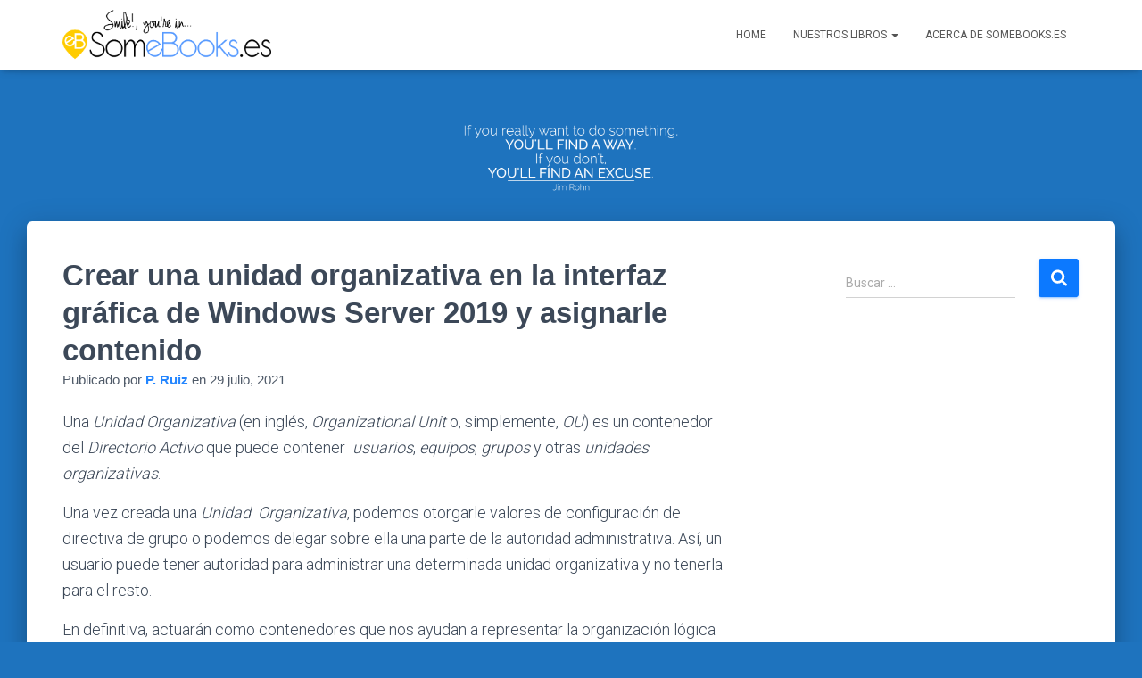

--- FILE ---
content_type: text/html; charset=UTF-8
request_url: http://somebooks.es/crear-una-unidad-organizativa-en-la-interfaz-grafica-de-windows-server-2019-y-asignarle-contenido/
body_size: 23777
content:
<!DOCTYPE html>
<html lang="es">

<head>
	<meta charset='UTF-8'>
	<meta name="viewport" content="width=device-width, initial-scale=1">
	<link rel="profile" href="http://gmpg.org/xfn/11">
		<meta name='robots' content='index, follow, max-image-preview:large, max-snippet:-1, max-video-preview:-1' />
	<style>img:is([sizes="auto" i], [sizes^="auto," i]) { contain-intrinsic-size: 3000px 1500px }</style>
	
	<!-- This site is optimized with the Yoast SEO plugin v26.5 - https://yoast.com/wordpress/plugins/seo/ -->
	<title>Crear una unidad organizativa en la interfaz gráfica de Windows Server 2019 y asignarle contenido - SomeBooks.es</title>
	<link rel="canonical" href="https://somebooks.es/crear-una-unidad-organizativa-en-la-interfaz-grafica-de-windows-server-2019-y-asignarle-contenido/" />
	<meta property="og:locale" content="es_ES" />
	<meta property="og:type" content="article" />
	<meta property="og:title" content="Crear una unidad organizativa en la interfaz gráfica de Windows Server 2019 y asignarle contenido - SomeBooks.es" />
	<meta property="og:description" content="Una Unidad Organizativa (en inglés, Organizational Unit o, simplemente, OU) es un contenedor del Directorio Activo que puede contener&nbsp; usuarios, equipos, grupos y otras unidades organizativas. Una vez creada una Unidad&nbsp; Organizativa, podemos otorgarle valores Leer más&hellip;" />
	<meta property="og:url" content="https://somebooks.es/crear-una-unidad-organizativa-en-la-interfaz-grafica-de-windows-server-2019-y-asignarle-contenido/" />
	<meta property="og:site_name" content="SomeBooks.es" />
	<meta property="article:publisher" content="https://www.facebook.com/pages/Somebookses/474938955936480" />
	<meta property="article:published_time" content="2021-07-29T13:00:00+00:00" />
	<meta property="og:image" content="https://somebooks.es/wp-content/uploads/2021/07/ws-unidades-organizativas-b.png" />
	<meta property="og:image:width" content="703" />
	<meta property="og:image:height" content="470" />
	<meta property="og:image:type" content="image/png" />
	<meta name="author" content="P. Ruiz" />
	<meta name="twitter:card" content="summary_large_image" />
	<meta name="twitter:creator" content="@SomeBooks_es" />
	<meta name="twitter:site" content="@SomeBooks_es" />
	<meta name="twitter:label1" content="Escrito por" />
	<meta name="twitter:data1" content="P. Ruiz" />
	<meta name="twitter:label2" content="Tiempo de lectura" />
	<meta name="twitter:data2" content="6 minutos" />
	<script type="application/ld+json" class="yoast-schema-graph">{"@context":"https://schema.org","@graph":[{"@type":"Article","@id":"https://somebooks.es/crear-una-unidad-organizativa-en-la-interfaz-grafica-de-windows-server-2019-y-asignarle-contenido/#article","isPartOf":{"@id":"https://somebooks.es/crear-una-unidad-organizativa-en-la-interfaz-grafica-de-windows-server-2019-y-asignarle-contenido/"},"author":{"name":"P. Ruiz","@id":"https://somebooks.es/#/schema/person/d3cd6d75571be17a5e119c47122037f3"},"headline":"Crear una unidad organizativa en la interfaz gráfica de Windows Server 2019 y asignarle contenido","datePublished":"2021-07-29T13:00:00+00:00","mainEntityOfPage":{"@id":"https://somebooks.es/crear-una-unidad-organizativa-en-la-interfaz-grafica-de-windows-server-2019-y-asignarle-contenido/"},"wordCount":960,"publisher":{"@id":"https://somebooks.es/#organization"},"image":{"@id":"https://somebooks.es/crear-una-unidad-organizativa-en-la-interfaz-grafica-de-windows-server-2019-y-asignarle-contenido/#primaryimage"},"thumbnailUrl":"http://somebooks.es/wp-content/uploads/2021/07/ws-unidades-organizativas-b.png","keywords":["configurar","controller","domain","editar","free","gratis","instalar","manual","modificar","ordenador","paso a paso","Server","servidor","tutorial","Windows"],"articleSection":["Sistemas Operativos en Red (2ª ed.)","Tips and Tricks","WS 2019"],"inLanguage":"es"},{"@type":"WebPage","@id":"https://somebooks.es/crear-una-unidad-organizativa-en-la-interfaz-grafica-de-windows-server-2019-y-asignarle-contenido/","url":"https://somebooks.es/crear-una-unidad-organizativa-en-la-interfaz-grafica-de-windows-server-2019-y-asignarle-contenido/","name":"Crear una unidad organizativa en la interfaz gráfica de Windows Server 2019 y asignarle contenido - SomeBooks.es","isPartOf":{"@id":"https://somebooks.es/#website"},"primaryImageOfPage":{"@id":"https://somebooks.es/crear-una-unidad-organizativa-en-la-interfaz-grafica-de-windows-server-2019-y-asignarle-contenido/#primaryimage"},"image":{"@id":"https://somebooks.es/crear-una-unidad-organizativa-en-la-interfaz-grafica-de-windows-server-2019-y-asignarle-contenido/#primaryimage"},"thumbnailUrl":"http://somebooks.es/wp-content/uploads/2021/07/ws-unidades-organizativas-b.png","datePublished":"2021-07-29T13:00:00+00:00","breadcrumb":{"@id":"https://somebooks.es/crear-una-unidad-organizativa-en-la-interfaz-grafica-de-windows-server-2019-y-asignarle-contenido/#breadcrumb"},"inLanguage":"es","potentialAction":[{"@type":"ReadAction","target":["https://somebooks.es/crear-una-unidad-organizativa-en-la-interfaz-grafica-de-windows-server-2019-y-asignarle-contenido/"]}]},{"@type":"ImageObject","inLanguage":"es","@id":"https://somebooks.es/crear-una-unidad-organizativa-en-la-interfaz-grafica-de-windows-server-2019-y-asignarle-contenido/#primaryimage","url":"http://somebooks.es/wp-content/uploads/2021/07/ws-unidades-organizativas-b.png","contentUrl":"http://somebooks.es/wp-content/uploads/2021/07/ws-unidades-organizativas-b.png","width":703,"height":470},{"@type":"BreadcrumbList","@id":"https://somebooks.es/crear-una-unidad-organizativa-en-la-interfaz-grafica-de-windows-server-2019-y-asignarle-contenido/#breadcrumb","itemListElement":[{"@type":"ListItem","position":1,"name":"Portada","item":"https://somebooks.es/"},{"@type":"ListItem","position":2,"name":"Crear una unidad organizativa en la interfaz gráfica de Windows Server 2019 y asignarle contenido"}]},{"@type":"WebSite","@id":"https://somebooks.es/#website","url":"https://somebooks.es/","name":"SomeBooks.es","description":"","publisher":{"@id":"https://somebooks.es/#organization"},"potentialAction":[{"@type":"SearchAction","target":{"@type":"EntryPoint","urlTemplate":"https://somebooks.es/?s={search_term_string}"},"query-input":{"@type":"PropertyValueSpecification","valueRequired":true,"valueName":"search_term_string"}}],"inLanguage":"es"},{"@type":"Organization","@id":"https://somebooks.es/#organization","name":"SomeBooks.es","url":"https://somebooks.es/","logo":{"@type":"ImageObject","inLanguage":"es","@id":"https://somebooks.es/#/schema/logo/image/","url":"http://somebooks.es/wp-content/uploads/2016/10/cropped-logo_somebooks.png","contentUrl":"http://somebooks.es/wp-content/uploads/2016/10/cropped-logo_somebooks.png","width":655,"height":161,"caption":"SomeBooks.es"},"image":{"@id":"https://somebooks.es/#/schema/logo/image/"},"sameAs":["https://www.facebook.com/pages/Somebookses/474938955936480","https://x.com/SomeBooks_es"]},{"@type":"Person","@id":"https://somebooks.es/#/schema/person/d3cd6d75571be17a5e119c47122037f3","name":"P. Ruiz","image":{"@type":"ImageObject","inLanguage":"es","@id":"https://somebooks.es/#/schema/person/image/","url":"https://secure.gravatar.com/avatar/b0bb4e117e3be93383d15096367467ea?s=96&d=mm&r=g","contentUrl":"https://secure.gravatar.com/avatar/b0bb4e117e3be93383d15096367467ea?s=96&d=mm&r=g","caption":"P. Ruiz"}}]}</script>
	<!-- / Yoast SEO plugin. -->


<link rel='dns-prefetch' href='//secure.gravatar.com' />
<link rel='dns-prefetch' href='//stats.wp.com' />
<link rel='dns-prefetch' href='//fonts.googleapis.com' />
<link rel='dns-prefetch' href='//v0.wordpress.com' />
<link rel="alternate" type="application/rss+xml" title="SomeBooks.es &raquo; Feed" href="http://somebooks.es/feed/" />
<link rel="alternate" type="application/rss+xml" title="SomeBooks.es &raquo; Feed de los comentarios" href="http://somebooks.es/comments/feed/" />
<script type="text/javascript">
/* <![CDATA[ */
window._wpemojiSettings = {"baseUrl":"https:\/\/s.w.org\/images\/core\/emoji\/15.0.3\/72x72\/","ext":".png","svgUrl":"https:\/\/s.w.org\/images\/core\/emoji\/15.0.3\/svg\/","svgExt":".svg","source":{"concatemoji":"http:\/\/somebooks.es\/wp-includes\/js\/wp-emoji-release.min.js?ver=6.7.4"}};
/*! This file is auto-generated */
!function(i,n){var o,s,e;function c(e){try{var t={supportTests:e,timestamp:(new Date).valueOf()};sessionStorage.setItem(o,JSON.stringify(t))}catch(e){}}function p(e,t,n){e.clearRect(0,0,e.canvas.width,e.canvas.height),e.fillText(t,0,0);var t=new Uint32Array(e.getImageData(0,0,e.canvas.width,e.canvas.height).data),r=(e.clearRect(0,0,e.canvas.width,e.canvas.height),e.fillText(n,0,0),new Uint32Array(e.getImageData(0,0,e.canvas.width,e.canvas.height).data));return t.every(function(e,t){return e===r[t]})}function u(e,t,n){switch(t){case"flag":return n(e,"\ud83c\udff3\ufe0f\u200d\u26a7\ufe0f","\ud83c\udff3\ufe0f\u200b\u26a7\ufe0f")?!1:!n(e,"\ud83c\uddfa\ud83c\uddf3","\ud83c\uddfa\u200b\ud83c\uddf3")&&!n(e,"\ud83c\udff4\udb40\udc67\udb40\udc62\udb40\udc65\udb40\udc6e\udb40\udc67\udb40\udc7f","\ud83c\udff4\u200b\udb40\udc67\u200b\udb40\udc62\u200b\udb40\udc65\u200b\udb40\udc6e\u200b\udb40\udc67\u200b\udb40\udc7f");case"emoji":return!n(e,"\ud83d\udc26\u200d\u2b1b","\ud83d\udc26\u200b\u2b1b")}return!1}function f(e,t,n){var r="undefined"!=typeof WorkerGlobalScope&&self instanceof WorkerGlobalScope?new OffscreenCanvas(300,150):i.createElement("canvas"),a=r.getContext("2d",{willReadFrequently:!0}),o=(a.textBaseline="top",a.font="600 32px Arial",{});return e.forEach(function(e){o[e]=t(a,e,n)}),o}function t(e){var t=i.createElement("script");t.src=e,t.defer=!0,i.head.appendChild(t)}"undefined"!=typeof Promise&&(o="wpEmojiSettingsSupports",s=["flag","emoji"],n.supports={everything:!0,everythingExceptFlag:!0},e=new Promise(function(e){i.addEventListener("DOMContentLoaded",e,{once:!0})}),new Promise(function(t){var n=function(){try{var e=JSON.parse(sessionStorage.getItem(o));if("object"==typeof e&&"number"==typeof e.timestamp&&(new Date).valueOf()<e.timestamp+604800&&"object"==typeof e.supportTests)return e.supportTests}catch(e){}return null}();if(!n){if("undefined"!=typeof Worker&&"undefined"!=typeof OffscreenCanvas&&"undefined"!=typeof URL&&URL.createObjectURL&&"undefined"!=typeof Blob)try{var e="postMessage("+f.toString()+"("+[JSON.stringify(s),u.toString(),p.toString()].join(",")+"));",r=new Blob([e],{type:"text/javascript"}),a=new Worker(URL.createObjectURL(r),{name:"wpTestEmojiSupports"});return void(a.onmessage=function(e){c(n=e.data),a.terminate(),t(n)})}catch(e){}c(n=f(s,u,p))}t(n)}).then(function(e){for(var t in e)n.supports[t]=e[t],n.supports.everything=n.supports.everything&&n.supports[t],"flag"!==t&&(n.supports.everythingExceptFlag=n.supports.everythingExceptFlag&&n.supports[t]);n.supports.everythingExceptFlag=n.supports.everythingExceptFlag&&!n.supports.flag,n.DOMReady=!1,n.readyCallback=function(){n.DOMReady=!0}}).then(function(){return e}).then(function(){var e;n.supports.everything||(n.readyCallback(),(e=n.source||{}).concatemoji?t(e.concatemoji):e.wpemoji&&e.twemoji&&(t(e.twemoji),t(e.wpemoji)))}))}((window,document),window._wpemojiSettings);
/* ]]> */
</script>
<link rel='stylesheet' id='jetpack_related-posts-css' href='http://somebooks.es/wp-content/plugins/jetpack/modules/related-posts/related-posts.css?ver=20240116' type='text/css' media='all' />
<style id='wp-emoji-styles-inline-css' type='text/css'>

	img.wp-smiley, img.emoji {
		display: inline !important;
		border: none !important;
		box-shadow: none !important;
		height: 1em !important;
		width: 1em !important;
		margin: 0 0.07em !important;
		vertical-align: -0.1em !important;
		background: none !important;
		padding: 0 !important;
	}
</style>
<link rel='stylesheet' id='wp-block-library-css' href='http://somebooks.es/wp-includes/css/dist/block-library/style.min.css?ver=6.7.4' type='text/css' media='all' />
<link rel='stylesheet' id='mediaelement-css' href='http://somebooks.es/wp-includes/js/mediaelement/mediaelementplayer-legacy.min.css?ver=4.2.17' type='text/css' media='all' />
<link rel='stylesheet' id='wp-mediaelement-css' href='http://somebooks.es/wp-includes/js/mediaelement/wp-mediaelement.min.css?ver=6.7.4' type='text/css' media='all' />
<style id='jetpack-sharing-buttons-style-inline-css' type='text/css'>
.jetpack-sharing-buttons__services-list{display:flex;flex-direction:row;flex-wrap:wrap;gap:0;list-style-type:none;margin:5px;padding:0}.jetpack-sharing-buttons__services-list.has-small-icon-size{font-size:12px}.jetpack-sharing-buttons__services-list.has-normal-icon-size{font-size:16px}.jetpack-sharing-buttons__services-list.has-large-icon-size{font-size:24px}.jetpack-sharing-buttons__services-list.has-huge-icon-size{font-size:36px}@media print{.jetpack-sharing-buttons__services-list{display:none!important}}.editor-styles-wrapper .wp-block-jetpack-sharing-buttons{gap:0;padding-inline-start:0}ul.jetpack-sharing-buttons__services-list.has-background{padding:1.25em 2.375em}
</style>
<style id='classic-theme-styles-inline-css' type='text/css'>
/*! This file is auto-generated */
.wp-block-button__link{color:#fff;background-color:#32373c;border-radius:9999px;box-shadow:none;text-decoration:none;padding:calc(.667em + 2px) calc(1.333em + 2px);font-size:1.125em}.wp-block-file__button{background:#32373c;color:#fff;text-decoration:none}
</style>
<style id='global-styles-inline-css' type='text/css'>
:root{--wp--preset--aspect-ratio--square: 1;--wp--preset--aspect-ratio--4-3: 4/3;--wp--preset--aspect-ratio--3-4: 3/4;--wp--preset--aspect-ratio--3-2: 3/2;--wp--preset--aspect-ratio--2-3: 2/3;--wp--preset--aspect-ratio--16-9: 16/9;--wp--preset--aspect-ratio--9-16: 9/16;--wp--preset--color--black: #000000;--wp--preset--color--cyan-bluish-gray: #abb8c3;--wp--preset--color--white: #ffffff;--wp--preset--color--pale-pink: #f78da7;--wp--preset--color--vivid-red: #cf2e2e;--wp--preset--color--luminous-vivid-orange: #ff6900;--wp--preset--color--luminous-vivid-amber: #fcb900;--wp--preset--color--light-green-cyan: #7bdcb5;--wp--preset--color--vivid-green-cyan: #00d084;--wp--preset--color--pale-cyan-blue: #8ed1fc;--wp--preset--color--vivid-cyan-blue: #0693e3;--wp--preset--color--vivid-purple: #9b51e0;--wp--preset--color--accent: #0c79ff;--wp--preset--color--background-color: #1e73be;--wp--preset--color--header-gradient: #1e73be;--wp--preset--gradient--vivid-cyan-blue-to-vivid-purple: linear-gradient(135deg,rgba(6,147,227,1) 0%,rgb(155,81,224) 100%);--wp--preset--gradient--light-green-cyan-to-vivid-green-cyan: linear-gradient(135deg,rgb(122,220,180) 0%,rgb(0,208,130) 100%);--wp--preset--gradient--luminous-vivid-amber-to-luminous-vivid-orange: linear-gradient(135deg,rgba(252,185,0,1) 0%,rgba(255,105,0,1) 100%);--wp--preset--gradient--luminous-vivid-orange-to-vivid-red: linear-gradient(135deg,rgba(255,105,0,1) 0%,rgb(207,46,46) 100%);--wp--preset--gradient--very-light-gray-to-cyan-bluish-gray: linear-gradient(135deg,rgb(238,238,238) 0%,rgb(169,184,195) 100%);--wp--preset--gradient--cool-to-warm-spectrum: linear-gradient(135deg,rgb(74,234,220) 0%,rgb(151,120,209) 20%,rgb(207,42,186) 40%,rgb(238,44,130) 60%,rgb(251,105,98) 80%,rgb(254,248,76) 100%);--wp--preset--gradient--blush-light-purple: linear-gradient(135deg,rgb(255,206,236) 0%,rgb(152,150,240) 100%);--wp--preset--gradient--blush-bordeaux: linear-gradient(135deg,rgb(254,205,165) 0%,rgb(254,45,45) 50%,rgb(107,0,62) 100%);--wp--preset--gradient--luminous-dusk: linear-gradient(135deg,rgb(255,203,112) 0%,rgb(199,81,192) 50%,rgb(65,88,208) 100%);--wp--preset--gradient--pale-ocean: linear-gradient(135deg,rgb(255,245,203) 0%,rgb(182,227,212) 50%,rgb(51,167,181) 100%);--wp--preset--gradient--electric-grass: linear-gradient(135deg,rgb(202,248,128) 0%,rgb(113,206,126) 100%);--wp--preset--gradient--midnight: linear-gradient(135deg,rgb(2,3,129) 0%,rgb(40,116,252) 100%);--wp--preset--font-size--small: 13px;--wp--preset--font-size--medium: 20px;--wp--preset--font-size--large: 36px;--wp--preset--font-size--x-large: 42px;--wp--preset--spacing--20: 0.44rem;--wp--preset--spacing--30: 0.67rem;--wp--preset--spacing--40: 1rem;--wp--preset--spacing--50: 1.5rem;--wp--preset--spacing--60: 2.25rem;--wp--preset--spacing--70: 3.38rem;--wp--preset--spacing--80: 5.06rem;--wp--preset--shadow--natural: 6px 6px 9px rgba(0, 0, 0, 0.2);--wp--preset--shadow--deep: 12px 12px 50px rgba(0, 0, 0, 0.4);--wp--preset--shadow--sharp: 6px 6px 0px rgba(0, 0, 0, 0.2);--wp--preset--shadow--outlined: 6px 6px 0px -3px rgba(255, 255, 255, 1), 6px 6px rgba(0, 0, 0, 1);--wp--preset--shadow--crisp: 6px 6px 0px rgba(0, 0, 0, 1);}:root :where(.is-layout-flow) > :first-child{margin-block-start: 0;}:root :where(.is-layout-flow) > :last-child{margin-block-end: 0;}:root :where(.is-layout-flow) > *{margin-block-start: 24px;margin-block-end: 0;}:root :where(.is-layout-constrained) > :first-child{margin-block-start: 0;}:root :where(.is-layout-constrained) > :last-child{margin-block-end: 0;}:root :where(.is-layout-constrained) > *{margin-block-start: 24px;margin-block-end: 0;}:root :where(.is-layout-flex){gap: 24px;}:root :where(.is-layout-grid){gap: 24px;}body .is-layout-flex{display: flex;}.is-layout-flex{flex-wrap: wrap;align-items: center;}.is-layout-flex > :is(*, div){margin: 0;}body .is-layout-grid{display: grid;}.is-layout-grid > :is(*, div){margin: 0;}.has-black-color{color: var(--wp--preset--color--black) !important;}.has-cyan-bluish-gray-color{color: var(--wp--preset--color--cyan-bluish-gray) !important;}.has-white-color{color: var(--wp--preset--color--white) !important;}.has-pale-pink-color{color: var(--wp--preset--color--pale-pink) !important;}.has-vivid-red-color{color: var(--wp--preset--color--vivid-red) !important;}.has-luminous-vivid-orange-color{color: var(--wp--preset--color--luminous-vivid-orange) !important;}.has-luminous-vivid-amber-color{color: var(--wp--preset--color--luminous-vivid-amber) !important;}.has-light-green-cyan-color{color: var(--wp--preset--color--light-green-cyan) !important;}.has-vivid-green-cyan-color{color: var(--wp--preset--color--vivid-green-cyan) !important;}.has-pale-cyan-blue-color{color: var(--wp--preset--color--pale-cyan-blue) !important;}.has-vivid-cyan-blue-color{color: var(--wp--preset--color--vivid-cyan-blue) !important;}.has-vivid-purple-color{color: var(--wp--preset--color--vivid-purple) !important;}.has-accent-color{color: var(--wp--preset--color--accent) !important;}.has-background-color-color{color: var(--wp--preset--color--background-color) !important;}.has-header-gradient-color{color: var(--wp--preset--color--header-gradient) !important;}.has-black-background-color{background-color: var(--wp--preset--color--black) !important;}.has-cyan-bluish-gray-background-color{background-color: var(--wp--preset--color--cyan-bluish-gray) !important;}.has-white-background-color{background-color: var(--wp--preset--color--white) !important;}.has-pale-pink-background-color{background-color: var(--wp--preset--color--pale-pink) !important;}.has-vivid-red-background-color{background-color: var(--wp--preset--color--vivid-red) !important;}.has-luminous-vivid-orange-background-color{background-color: var(--wp--preset--color--luminous-vivid-orange) !important;}.has-luminous-vivid-amber-background-color{background-color: var(--wp--preset--color--luminous-vivid-amber) !important;}.has-light-green-cyan-background-color{background-color: var(--wp--preset--color--light-green-cyan) !important;}.has-vivid-green-cyan-background-color{background-color: var(--wp--preset--color--vivid-green-cyan) !important;}.has-pale-cyan-blue-background-color{background-color: var(--wp--preset--color--pale-cyan-blue) !important;}.has-vivid-cyan-blue-background-color{background-color: var(--wp--preset--color--vivid-cyan-blue) !important;}.has-vivid-purple-background-color{background-color: var(--wp--preset--color--vivid-purple) !important;}.has-accent-background-color{background-color: var(--wp--preset--color--accent) !important;}.has-background-color-background-color{background-color: var(--wp--preset--color--background-color) !important;}.has-header-gradient-background-color{background-color: var(--wp--preset--color--header-gradient) !important;}.has-black-border-color{border-color: var(--wp--preset--color--black) !important;}.has-cyan-bluish-gray-border-color{border-color: var(--wp--preset--color--cyan-bluish-gray) !important;}.has-white-border-color{border-color: var(--wp--preset--color--white) !important;}.has-pale-pink-border-color{border-color: var(--wp--preset--color--pale-pink) !important;}.has-vivid-red-border-color{border-color: var(--wp--preset--color--vivid-red) !important;}.has-luminous-vivid-orange-border-color{border-color: var(--wp--preset--color--luminous-vivid-orange) !important;}.has-luminous-vivid-amber-border-color{border-color: var(--wp--preset--color--luminous-vivid-amber) !important;}.has-light-green-cyan-border-color{border-color: var(--wp--preset--color--light-green-cyan) !important;}.has-vivid-green-cyan-border-color{border-color: var(--wp--preset--color--vivid-green-cyan) !important;}.has-pale-cyan-blue-border-color{border-color: var(--wp--preset--color--pale-cyan-blue) !important;}.has-vivid-cyan-blue-border-color{border-color: var(--wp--preset--color--vivid-cyan-blue) !important;}.has-vivid-purple-border-color{border-color: var(--wp--preset--color--vivid-purple) !important;}.has-accent-border-color{border-color: var(--wp--preset--color--accent) !important;}.has-background-color-border-color{border-color: var(--wp--preset--color--background-color) !important;}.has-header-gradient-border-color{border-color: var(--wp--preset--color--header-gradient) !important;}.has-vivid-cyan-blue-to-vivid-purple-gradient-background{background: var(--wp--preset--gradient--vivid-cyan-blue-to-vivid-purple) !important;}.has-light-green-cyan-to-vivid-green-cyan-gradient-background{background: var(--wp--preset--gradient--light-green-cyan-to-vivid-green-cyan) !important;}.has-luminous-vivid-amber-to-luminous-vivid-orange-gradient-background{background: var(--wp--preset--gradient--luminous-vivid-amber-to-luminous-vivid-orange) !important;}.has-luminous-vivid-orange-to-vivid-red-gradient-background{background: var(--wp--preset--gradient--luminous-vivid-orange-to-vivid-red) !important;}.has-very-light-gray-to-cyan-bluish-gray-gradient-background{background: var(--wp--preset--gradient--very-light-gray-to-cyan-bluish-gray) !important;}.has-cool-to-warm-spectrum-gradient-background{background: var(--wp--preset--gradient--cool-to-warm-spectrum) !important;}.has-blush-light-purple-gradient-background{background: var(--wp--preset--gradient--blush-light-purple) !important;}.has-blush-bordeaux-gradient-background{background: var(--wp--preset--gradient--blush-bordeaux) !important;}.has-luminous-dusk-gradient-background{background: var(--wp--preset--gradient--luminous-dusk) !important;}.has-pale-ocean-gradient-background{background: var(--wp--preset--gradient--pale-ocean) !important;}.has-electric-grass-gradient-background{background: var(--wp--preset--gradient--electric-grass) !important;}.has-midnight-gradient-background{background: var(--wp--preset--gradient--midnight) !important;}.has-small-font-size{font-size: var(--wp--preset--font-size--small) !important;}.has-medium-font-size{font-size: var(--wp--preset--font-size--medium) !important;}.has-large-font-size{font-size: var(--wp--preset--font-size--large) !important;}.has-x-large-font-size{font-size: var(--wp--preset--font-size--x-large) !important;}
:root :where(.wp-block-pullquote){font-size: 1.5em;line-height: 1.6;}
</style>
<link rel='stylesheet' id='bootstrap-css' href='http://somebooks.es/wp-content/themes/hestia/assets/bootstrap/css/bootstrap.min.css?ver=1.0.2' type='text/css' media='all' />
<link rel='stylesheet' id='hestia-font-sizes-css' href='http://somebooks.es/wp-content/themes/hestia/assets/css/font-sizes.min.css?ver=3.2.8' type='text/css' media='all' />
<link rel='stylesheet' id='hestia_style-css' href='http://somebooks.es/wp-content/themes/hestia/style.min.css?ver=3.2.8' type='text/css' media='all' />
<style id='hestia_style-inline-css' type='text/css'>
.hestia-top-bar,.hestia-top-bar .widget.widget_shopping_cart .cart_list{background-color:#363537}.hestia-top-bar .widget .label-floating input[type=search]:-webkit-autofill{-webkit-box-shadow:inset 0 0 0 9999px #363537}.hestia-top-bar,.hestia-top-bar .widget .label-floating input[type=search],.hestia-top-bar .widget.widget_search form.form-group:before,.hestia-top-bar .widget.widget_product_search form.form-group:before,.hestia-top-bar .widget.widget_shopping_cart:before{color:#fff}.hestia-top-bar .widget .label-floating input[type=search]{-webkit-text-fill-color:#fff !important}.hestia-top-bar div.widget.widget_shopping_cart:before,.hestia-top-bar .widget.widget_product_search form.form-group:before,.hestia-top-bar .widget.widget_search form.form-group:before{background-color:#fff}.hestia-top-bar a,.hestia-top-bar .top-bar-nav li a{color:#fff}.hestia-top-bar ul li a[href*="mailto:"]:before,.hestia-top-bar ul li a[href*="tel:"]:before{background-color:#fff}.hestia-top-bar a:hover,.hestia-top-bar .top-bar-nav li a:hover{color:#eee}.hestia-top-bar ul li:hover a[href*="mailto:"]:before,.hestia-top-bar ul li:hover a[href*="tel:"]:before{background-color:#eee}
:root{--hestia-primary-color:#0c79ff}a,.navbar .dropdown-menu li:hover>a,.navbar .dropdown-menu li:focus>a,.navbar .dropdown-menu li:active>a,.navbar .navbar-nav>li .dropdown-menu li:hover>a,body:not(.home) .navbar-default .navbar-nav>.active:not(.btn)>a,body:not(.home) .navbar-default .navbar-nav>.active:not(.btn)>a:hover,body:not(.home) .navbar-default .navbar-nav>.active:not(.btn)>a:focus,a:hover,.card-blog a.moretag:hover,.card-blog a.more-link:hover,.widget a:hover,.has-text-color.has-accent-color,p.has-text-color a{color:#0c79ff}.svg-text-color{fill:#0c79ff}.pagination span.current,.pagination span.current:focus,.pagination span.current:hover{border-color:#0c79ff}button,button:hover,.woocommerce .track_order button[type="submit"],.woocommerce .track_order button[type="submit"]:hover,div.wpforms-container .wpforms-form button[type=submit].wpforms-submit,div.wpforms-container .wpforms-form button[type=submit].wpforms-submit:hover,input[type="button"],input[type="button"]:hover,input[type="submit"],input[type="submit"]:hover,input#searchsubmit,.pagination span.current,.pagination span.current:focus,.pagination span.current:hover,.btn.btn-primary,.btn.btn-primary:link,.btn.btn-primary:hover,.btn.btn-primary:focus,.btn.btn-primary:active,.btn.btn-primary.active,.btn.btn-primary.active:focus,.btn.btn-primary.active:hover,.btn.btn-primary:active:hover,.btn.btn-primary:active:focus,.btn.btn-primary:active:hover,.hestia-sidebar-open.btn.btn-rose,.hestia-sidebar-close.btn.btn-rose,.hestia-sidebar-open.btn.btn-rose:hover,.hestia-sidebar-close.btn.btn-rose:hover,.hestia-sidebar-open.btn.btn-rose:focus,.hestia-sidebar-close.btn.btn-rose:focus,.label.label-primary,.hestia-work .portfolio-item:nth-child(6n+1) .label,.nav-cart .nav-cart-content .widget .buttons .button,.has-accent-background-color[class*="has-background"]{background-color:#0c79ff}@media(max-width:768px){.navbar-default .navbar-nav>li>a:hover,.navbar-default .navbar-nav>li>a:focus,.navbar .navbar-nav .dropdown .dropdown-menu li a:hover,.navbar .navbar-nav .dropdown .dropdown-menu li a:focus,.navbar button.navbar-toggle:hover,.navbar .navbar-nav li:hover>a i{color:#0c79ff}}body:not(.woocommerce-page) button:not([class^="fl-"]):not(.hestia-scroll-to-top):not(.navbar-toggle):not(.close),body:not(.woocommerce-page) .button:not([class^="fl-"]):not(hestia-scroll-to-top):not(.navbar-toggle):not(.add_to_cart_button):not(.product_type_grouped):not(.product_type_external),div.wpforms-container .wpforms-form button[type=submit].wpforms-submit,input[type="submit"],input[type="button"],.btn.btn-primary,.widget_product_search button[type="submit"],.hestia-sidebar-open.btn.btn-rose,.hestia-sidebar-close.btn.btn-rose,.everest-forms button[type=submit].everest-forms-submit-button{-webkit-box-shadow:0 2px 2px 0 rgba(12,121,255,0.14),0 3px 1px -2px rgba(12,121,255,0.2),0 1px 5px 0 rgba(12,121,255,0.12);box-shadow:0 2px 2px 0 rgba(12,121,255,0.14),0 3px 1px -2px rgba(12,121,255,0.2),0 1px 5px 0 rgba(12,121,255,0.12)}.card .header-primary,.card .content-primary,.everest-forms button[type=submit].everest-forms-submit-button{background:#0c79ff}body:not(.woocommerce-page) .button:not([class^="fl-"]):not(.hestia-scroll-to-top):not(.navbar-toggle):not(.add_to_cart_button):hover,body:not(.woocommerce-page) button:not([class^="fl-"]):not(.hestia-scroll-to-top):not(.navbar-toggle):not(.close):hover,div.wpforms-container .wpforms-form button[type=submit].wpforms-submit:hover,input[type="submit"]:hover,input[type="button"]:hover,input#searchsubmit:hover,.widget_product_search button[type="submit"]:hover,.pagination span.current,.btn.btn-primary:hover,.btn.btn-primary:focus,.btn.btn-primary:active,.btn.btn-primary.active,.btn.btn-primary:active:focus,.btn.btn-primary:active:hover,.hestia-sidebar-open.btn.btn-rose:hover,.hestia-sidebar-close.btn.btn-rose:hover,.pagination span.current:hover,.everest-forms button[type=submit].everest-forms-submit-button:hover,.everest-forms button[type=submit].everest-forms-submit-button:focus,.everest-forms button[type=submit].everest-forms-submit-button:active{-webkit-box-shadow:0 14px 26px -12px rgba(12,121,255,0.42),0 4px 23px 0 rgba(0,0,0,0.12),0 8px 10px -5px rgba(12,121,255,0.2);box-shadow:0 14px 26px -12px rgba(12,121,255,0.42),0 4px 23px 0 rgba(0,0,0,0.12),0 8px 10px -5px rgba(12,121,255,0.2);color:#fff}.form-group.is-focused .form-control{background-image:-webkit-gradient(linear,left top,left bottom,from(#0c79ff),to(#0c79ff)),-webkit-gradient(linear,left top,left bottom,from(#d2d2d2),to(#d2d2d2));background-image:-webkit-linear-gradient(linear,left top,left bottom,from(#0c79ff),to(#0c79ff)),-webkit-linear-gradient(linear,left top,left bottom,from(#d2d2d2),to(#d2d2d2));background-image:linear-gradient(linear,left top,left bottom,from(#0c79ff),to(#0c79ff)),linear-gradient(linear,left top,left bottom,from(#d2d2d2),to(#d2d2d2))}.navbar:not(.navbar-transparent) li:not(.btn):hover>a,.navbar li.on-section:not(.btn)>a,.navbar.full-screen-menu.navbar-transparent li:not(.btn):hover>a,.navbar.full-screen-menu .navbar-toggle:hover,.navbar:not(.navbar-transparent) .nav-cart:hover,.navbar:not(.navbar-transparent) .hestia-toggle-search:hover{color:#0c79ff}.header-filter-gradient{background:linear-gradient(45deg,rgba(30,115,190,1) 0,rgb(96,143,169) 100%)}.has-text-color.has-header-gradient-color{color:#1e73be}.has-header-gradient-background-color[class*="has-background"]{background-color:#1e73be}.has-text-color.has-background-color-color{color:#1e73be}.has-background-color-background-color[class*="has-background"]{background-color:#1e73be}
.btn.btn-primary:not(.colored-button):not(.btn-left):not(.btn-right):not(.btn-just-icon):not(.menu-item),input[type="submit"]:not(.search-submit),body:not(.woocommerce-account) .woocommerce .button.woocommerce-Button,.woocommerce .product button.button,.woocommerce .product button.button.alt,.woocommerce .product #respond input#submit,.woocommerce-cart .blog-post .woocommerce .cart-collaterals .cart_totals .checkout-button,.woocommerce-checkout #payment #place_order,.woocommerce-account.woocommerce-page button.button,.woocommerce .track_order button[type="submit"],.nav-cart .nav-cart-content .widget .buttons .button,.woocommerce a.button.wc-backward,body.woocommerce .wccm-catalog-item a.button,body.woocommerce a.wccm-button.button,form.woocommerce-form-coupon button.button,div.wpforms-container .wpforms-form button[type=submit].wpforms-submit,div.woocommerce a.button.alt,div.woocommerce table.my_account_orders .button,.btn.colored-button,.btn.btn-left,.btn.btn-right,.btn:not(.colored-button):not(.btn-left):not(.btn-right):not(.btn-just-icon):not(.menu-item):not(.hestia-sidebar-open):not(.hestia-sidebar-close){padding-top:15px;padding-bottom:15px;padding-left:33px;padding-right:33px}
:root{--hestia-button-border-radius:3px}.btn.btn-primary:not(.colored-button):not(.btn-left):not(.btn-right):not(.btn-just-icon):not(.menu-item),input[type="submit"]:not(.search-submit),body:not(.woocommerce-account) .woocommerce .button.woocommerce-Button,.woocommerce .product button.button,.woocommerce .product button.button.alt,.woocommerce .product #respond input#submit,.woocommerce-cart .blog-post .woocommerce .cart-collaterals .cart_totals .checkout-button,.woocommerce-checkout #payment #place_order,.woocommerce-account.woocommerce-page button.button,.woocommerce .track_order button[type="submit"],.nav-cart .nav-cart-content .widget .buttons .button,.woocommerce a.button.wc-backward,body.woocommerce .wccm-catalog-item a.button,body.woocommerce a.wccm-button.button,form.woocommerce-form-coupon button.button,div.wpforms-container .wpforms-form button[type=submit].wpforms-submit,div.woocommerce a.button.alt,div.woocommerce table.my_account_orders .button,input[type="submit"].search-submit,.hestia-view-cart-wrapper .added_to_cart.wc-forward,.woocommerce-product-search button,.woocommerce-cart .actions .button,#secondary div[id^=woocommerce_price_filter] .button,.woocommerce div[id^=woocommerce_widget_cart].widget .buttons .button,.searchform input[type=submit],.searchform button,.search-form:not(.media-toolbar-primary) input[type=submit],.search-form:not(.media-toolbar-primary) button,.woocommerce-product-search input[type=submit],.btn.colored-button,.btn.btn-left,.btn.btn-right,.btn:not(.colored-button):not(.btn-left):not(.btn-right):not(.btn-just-icon):not(.menu-item):not(.hestia-sidebar-open):not(.hestia-sidebar-close){border-radius:3px}
h1,h2,h3,h4,h5,h6,.hestia-title,.hestia-title.title-in-content,p.meta-in-content,.info-title,.card-title,.page-header.header-small .hestia-title,.page-header.header-small .title,.widget h5,.hestia-title,.title,.footer-brand,.footer-big h4,.footer-big h5,.media .media-heading,.carousel h1.hestia-title,.carousel h2.title,.carousel span.sub-title,.hestia-about h1,.hestia-about h2,.hestia-about h3,.hestia-about h4,.hestia-about h5{font-family:Arial,Helvetica,sans-serif}
@media(min-width:769px){.page-header.header-small .hestia-title,.page-header.header-small .title,h1.hestia-title.title-in-content,.main article.section .has-title-font-size{font-size:33px}}@media(max-width:768px){.page-header.header-small .hestia-title,.page-header.header-small .title,h1.hestia-title.title-in-content,.main article.section .has-title-font-size{font-size:26px}}@media(max-width:480px){.page-header.header-small .hestia-title,.page-header.header-small .title,h1.hestia-title.title-in-content,.main article.section .has-title-font-size{font-size:26px}}@media(min-width:769px){.single-post-wrap h1:not(.title-in-content),.page-content-wrap h1:not(.title-in-content),.page-template-template-fullwidth article h1:not(.title-in-content){font-size:36px}.single-post-wrap h2,.page-content-wrap h2,.page-template-template-fullwidth article h2,.main article.section .has-heading-font-size{font-size:31px}.single-post-wrap h3,.page-content-wrap h3,.page-template-template-fullwidth article h3{font-size:26px}.single-post-wrap h4,.page-content-wrap h4,.page-template-template-fullwidth article h4{font-size:21px}.single-post-wrap h5,.page-content-wrap h5,.page-template-template-fullwidth article h5{font-size:17px}.single-post-wrap h6,.page-content-wrap h6,.page-template-template-fullwidth article h6{font-size:12px}}@media(min-width:769px){.single-post-wrap,.page-content-wrap,.single-post-wrap ul,.page-content-wrap ul,.single-post-wrap ol,.page-content-wrap ol,.single-post-wrap dl,.page-content-wrap dl,.single-post-wrap table,.page-content-wrap table,.page-template-template-fullwidth article,.main article.section .has-body-font-size{font-size:18px}}
</style>
<link rel='stylesheet' id='hestia_fonts-css' href='https://fonts.googleapis.com/css?family=Roboto%3A300%2C400%2C500%2C700%7CRoboto+Slab%3A400%2C700&#038;subset=latin%2Clatin-ext&#038;ver=3.2.8' type='text/css' media='all' />
<link rel='stylesheet' id='sharedaddy-css' href='http://somebooks.es/wp-content/plugins/jetpack/modules/sharedaddy/sharing.css?ver=15.3' type='text/css' media='all' />
<link rel='stylesheet' id='social-logos-css' href='http://somebooks.es/wp-content/plugins/jetpack/_inc/social-logos/social-logos.min.css?ver=15.3' type='text/css' media='all' />
<script type="text/javascript" id="jetpack_related-posts-js-extra">
/* <![CDATA[ */
var related_posts_js_options = {"post_heading":"h4"};
/* ]]> */
</script>
<script type="text/javascript" src="http://somebooks.es/wp-content/plugins/jetpack/_inc/build/related-posts/related-posts.min.js?ver=20240116" id="jetpack_related-posts-js"></script>
<script type="text/javascript" src="http://somebooks.es/wp-includes/js/jquery/jquery.min.js?ver=3.7.1" id="jquery-core-js"></script>
<script type="text/javascript" src="http://somebooks.es/wp-includes/js/jquery/jquery-migrate.min.js?ver=3.4.1" id="jquery-migrate-js"></script>
<link rel="https://api.w.org/" href="http://somebooks.es/wp-json/" /><link rel="alternate" title="JSON" type="application/json" href="http://somebooks.es/wp-json/wp/v2/posts/13594" /><link rel="EditURI" type="application/rsd+xml" title="RSD" href="http://somebooks.es/xmlrpc.php?rsd" />
<meta name="generator" content="WordPress 6.7.4" />
<link rel='shortlink' href='http://somebooks.es/?p=13594' />
<link rel="alternate" title="oEmbed (JSON)" type="application/json+oembed" href="http://somebooks.es/wp-json/oembed/1.0/embed?url=http%3A%2F%2Fsomebooks.es%2Fcrear-una-unidad-organizativa-en-la-interfaz-grafica-de-windows-server-2019-y-asignarle-contenido%2F" />
<link rel="alternate" title="oEmbed (XML)" type="text/xml+oembed" href="http://somebooks.es/wp-json/oembed/1.0/embed?url=http%3A%2F%2Fsomebooks.es%2Fcrear-una-unidad-organizativa-en-la-interfaz-grafica-de-windows-server-2019-y-asignarle-contenido%2F&#038;format=xml" />
	<style>img#wpstats{display:none}</style>
		<style type="text/css" id="custom-background-css">
body.custom-background { background-color: #1e73be; }
</style>
	<link rel="icon" href="http://somebooks.es/wp-content/uploads/2016/10/marca-de-agua-vídeo-2-150x150.png" sizes="32x32" />
<link rel="icon" href="http://somebooks.es/wp-content/uploads/2016/10/marca-de-agua-vídeo-2.png" sizes="192x192" />
<link rel="apple-touch-icon" href="http://somebooks.es/wp-content/uploads/2016/10/marca-de-agua-vídeo-2.png" />
<meta name="msapplication-TileImage" content="http://somebooks.es/wp-content/uploads/2016/10/marca-de-agua-vídeo-2.png" />
		<style type="text/css" id="wp-custom-css">
			.header-filter::before {
    background-color: rgba(0, 0, 0, 0) !important;

}
.navbar-brand {
    height: 8vh !important;
}
.navbar-brand > img{
max-height: 100% !important;
max-width: 130% !important;
}
.copyright.pull-right {
    display: none;
}
.genericon {
	font-size: 2.5em !important;}

#numero {
  font-size: 3em;
  color: #a4c639;
  font-weight: bold;
  font-family: Arial;
  margin-top: -0.2em;
  margin-right: 0px;
  margin-bottom: 0px;
  margin-left: 0px;
}

#figura-contenedor {
  display: table;
  width: 60%;
  margin-top: 1em;
  margin-right: 0px;
  margin-bottom: 1em;
  margin-left: 20%;  -webkit-border-radius: 10px 3em 10px 10px;
  border-radius: 10px 3em 10px 10px;  -webkit-box-shadow: 5px 5px 5px #bbbbbb;
  box-shadow: 5px 5px 5px #bbbbbb;
  background-color: #d1e29c;
  padding-top: 15px;
  padding-right: 15px;
  padding-bottom: 15px;
  padding-left: 15px;
}

#figura-contenido {
  display: table-row;
}

#figura-texto {
  margin-left: 3.5em;
}

#figura-texto p {
  margin-top: 0px;
  padding-left: 0.5em;
  border-left-width: thick;
  border-left-style: solid;
  border-left-color: #a4c639;
  min-height: 2.5em;
}

#figura-numero {
  margin-top: 0px;
  margin-right: 0px;
  margin-bottom: 0px;
  margin-left: 0px;
  vertical-align: middle;
  padding-top: 0px;
  text-align: center;
  float: left;
}

#figura-imagen {
  display: table-row;
  margin-top: 1em;
  margin-right: 0em;
  margin-bottom: 0em;
  margin-left: 0em;
}

#figura-imagen img {  -webkit-border-radius: 10px 10px 10px 10px;
  border-radius: 10px 10px 10px 10px;
}

* html #figura-contenido {
  top: 50%;
  left: 0px;
  height: 1px;
}

* html #figura-contenido #figura-texto {
  position: relative;
  top: -50%;
}

.cuadro-recuerda {
  clear: right;
  padding-top: 60px;
  padding-right: 20px;
  padding-bottom: 20px;
  padding-left: 20px;
  width: 45%;
  float: right;
  color: #114477;
  border-top-style: solid;
  border-right-style: solid;
  border-bottom-style: solid;
  border-left-style: solid;
  border-top-color: #496d8c;
  border-right-color: #496d8c;
  border-bottom-color: #496d8c;
  border-left-color: #496d8c;
  border-top-width: 1px;
  border-right-width: 1px;
  border-bottom-width: 1px;
  border-left-width: 1px;
  background-color: #d5d5ff;
  background-image: url("http://somebooks.es/wp-content/uploads/2014/08/recuerda.png");
  background-repeat: no-repeat;
  background-attachment: scroll;
  background-position: 20px 20px;
  position: relative;
  margin-top: 0.5em;
  margin-right: 0.5em;
  margin-bottom: 0.5em;
  margin-left: 0.5em;  -ms-word-wrap: break-word;
  word-wrap: break-word;
  right: 0px;  -webkit-border-radius: 10px 3em 10px 3em;
  border-radius: 10px 3em 10px 3em;  -webkit-box-shadow: 5px 5px 5px #bbbbbb;
  box-shadow: 5px 5px 5px #bbbbbb;
}

.cuadro-importante {
  clear: right;
  padding-top: 60px;
  padding-right: 20px;
  padding-bottom: 20px;
  padding-left: 20px;
  width: 45%;
  float: right;
  color: maroon;
  border-top-style: solid;
  border-right-style: solid;
  border-bottom-style: solid;
  border-left-style: solid;
  border-top-color: maroon;
  border-right-color: maroon;
  border-bottom-color: maroon;
  border-left-color: maroon;
  border-top-width: 1px;
  border-right-width: 1px;
  border-bottom-width: 1px;
  border-left-width: 1px;
  background-color: #ffefef;
  background-image: url("http://somebooks.es/wp-content/uploads/2014/08/importante.png");
  background-repeat: no-repeat;
  background-attachment: scroll;
  background-position: 20px 20px;
  position: relative;
  margin-top: 0.5em;
  margin-right: 0.5em;
  margin-bottom: 0.5em;
  margin-left: 0.5em;  -ms-word-wrap: break-word;
  word-wrap: break-word;
  right: 0px;  -webkit-border-radius: 10px 3em 10px 3em;
  border-radius: 10px 3em 10px 3em;  -webkit-box-shadow: 5px 5px 5px #bbbbbb;
  box-shadow: 5px 5px 5px #bbbbbb;
}

.cuadro-importante-centro {
  display: block;
  margin-top: auto;
  margin-right: auto;
  margin-bottom: auto;
  margin-left: auto;
  max-width: 80%;
  padding-top: 60px;
  padding-right: 20px;
  padding-bottom: 20px;
  padding-left: 20px;
  border-top-style: solid;
  border-right-style: solid;
  border-bottom-style: solid;
  border-left-style: solid;
  border-top-color: maroon;
  border-right-color: maroon;
  border-bottom-color: maroon;
  border-left-color: maroon;
  color: maroon;
  border-top-width: 1px;
  border-right-width: 1px;
  border-bottom-width: 1px;
  border-left-width: 1px;
  background-color: #ffefef;
  background-image: url("http://somebooks.es/wp-content/uploads/2014/08/importante.png");
  background-repeat: no-repeat;
  background-attachment: scroll;
  background-position: 20px 20px;
  right: 0px;  -webkit-border-radius: 10px 3em 10px 3em;
  border-radius: 10px 3em 10px 3em;  -webkit-box-shadow: 5px 5px 5px #bbbbbb;
  box-shadow: 5px 5px 5px #bbbbbb;
}

.cuadro-nota-centro {
  display: block;
  margin-top: auto;
  margin-right: auto;
  margin-bottom: auto;
  margin-left: auto;
  max-width: 80%;
  padding-top: 60px;
  padding-right: 20px;
  padding-bottom: 20px;
  padding-left: 20px;
  color: black;
  border-top-width: 1px;
  border-right-width: 1px;
  border-bottom-width: 1px;
  border-left-width: 1px;
  background-color: #d1e29c;
  background-image: url("http://somebooks.es/wp-content/uploads/2014/08/nota.png");
  background-repeat: no-repeat;
  background-attachment: scroll;
  background-position: 20px 20px;
  right: 0px;  -webkit-border-radius: 10px 3em 10px 3em;
  border-radius: 10px 3em 10px 3em;  -webkit-box-shadow: 5px 5px 5px #bbbbbb;
  box-shadow: 5px 5px 5px #bbbbbb;
}

.ampliar {
  max-width: 90%;
  background-image: url("http://somebooks.es/wp-content/uploads/2014/08/ampliar.png");
  background-color: #eee;
  margin-bottom: 1em;
  border-style: solid;
  border-color: #777;
}

.recordar{
  max-width: 90%;
  background-image: url("http://somebooks.es/wp-content/uploads/2014/08/recuerda.png");
  background-color: #e3f1ff;
  margin-bottom: 1em;
  border-style: solid;
  border-color: #496d8c;
}

.separar {
  max-width: 90%;
  margin-bottom: 1em;
}

.medio {
  vertical-align:middle;
}

.win81 {
  max-width: 90%;
  background-image: url("http://somebooks.es/wp-content/uploads/2014/08/win81.png");
  background-color: #eee;
  margin-bottom: 1em;
  border-style: solid;
  border-color: #777;
}

.ub1404 {
  max-width: 90%;
  background-image: url("http://somebooks.es/wp-content/uploads/2014/08/ub1404.png");
  background-color: #eee;
  margin-bottom: 1em;
  border-style: solid;
  border-color: #777;
}

.ubu {
  max-width: 90%;
  background-image: url("http://somebooks.es/wp-content/uploads/2014/08/ubuntu.png");
  background-color: #eee;
  margin-bottom: 1em;
  border-style: solid;
  border-color: #777;
}

.win {
  max-width: 90%;
  background-image: url("http://somebooks.es/wp-content/uploads/2014/08/windows.png");
  background-color: #eee;
  margin-bottom: 1em;
  border-style: solid;
  border-color: #777;
}

.img-derecha {
  float: right;
  margin-left: 0.5em;
  max-width: 80%;
}

.img-izquierda {
  float: left;
  margin-right: 0.5em;
  max-width: 50%;
}

.img-centro {
  display: block;
  margin-top: auto;
  margin-right: auto;
  margin-bottom: auto;
  margin-left: auto;
  max-width: 80%;
}

.img-array {
  float: left;
  margin-top: 0.5em;
  margin-right: 0.5em;
  margin-bottom: 0.5em;
  margin-left: 0.5em;
  max-width: 30%;
}

.codigo {
  counter-reset: linea;
  display: block;
  margin-top: auto;
  margin-right: auto;
  margin-bottom: auto;
  margin-left: auto;
  max-width: 80%;
  padding-top: 1em;
  padding-right: 1em;
  padding-bottom: 1em;
  padding-left: 1em;  -ms-word-wrap: break-word;
  word-wrap: break-word;
  background-color: #a4c639;
  background-image: none;
  background-repeat: repeat;
  background-attachment: scroll;
  background-position: 0% 0%;
  right: 0px;  -webkit-border-radius: 1em 1em 1em 1em;
  border-radius: 1em 1em 1em 1em;
}

.codigo > p {
  color: white;
  font-size: 120%;
}

.codigo-new{
  box-sizing: border-box;
  hyphens: none;
  font: 1em monospace;
  border: 1px solid rgb(104, 104, 104);
  border-radius: 4px;
  background: rgb(230, 230, 230);
  overflow: auto;
  margin: 20px 2em 20px 2em !important;
  max-width: 100%;
  padding: 1em;
  white-space: pre-wrap;
  overflow-wrap: break-word;
  display: block;
  color: rgb(20, 20, 20);
  word-break: break-all;
  orphans: 2;
  -webkit-text-stroke-width: 0px;
  text-decoration-style: initial;
  text-decoration-color: initial;
  box-shadow: 0 3px 5px rgba(0,0,0,0.3);
}

pre {  -ms-overflow-y: auto;
  overflow-y: auto;  -ms-overflow-x: scroll;
  overflow-x: scroll;
  padding-top: 0px;
  padding-right: 1em;
  padding-bottom: 1em;
  padding-left: 1em;
  background-color: #d1e29c;
  background-image: none;
  background-repeat: repeat;
  background-attachment: scroll;
  background-position: 0% 0%;
  color: black;
}

code:before {
  counter-increment: linea;
  content: counter(linea, decimal) "- ";
}

code {
  font-size: 120%;
}

.codigo .titulo {
  color: white;
  padding-top: 0px;
  padding-right: 0.5em;
  padding-bottom: 0px;
  padding-left: 0.5em;
  font-size: 120%;
}

.codigo .contenido {
  background-color: #d1e29c;
  padding-top: 0px;
  padding-right: 0.5em;
  padding-bottom: 0px;
  padding-left: 0.5em;
  text-align: center;
  width: 90%;
}

#figura-texto tt {
  font-weight: bold;
  font-size: 120%;
}

.page-links {
font-size: 1.2em;
line-height: 1.2em;
font-weight: bold;
}

kbd {
	padding:.1em .3em;
	border:1px solid #888;
	font-size:.8em;
	font-family:Arial,Helvetica,sans-serif;
	background-color:#fff;
	color:#333;
	-moz-box-shadow:0 1px 0 rgba(0,0,0,0.2),0 0 0 3px #fff inset;
	-webkit-box-shadow:0 1px 0 rgba(0,0,0,0.2),0 0 0 3px #fff inset;
	box-shadow:0 1px 0 rgba(0,0,0,0.2),0 0 0 3px #fff inset;
	border-radius:7px;
	display:inline-block;
	margin:0 .1em;
	text-shadow:0 1px 0 #fff;
	line-height:1.2;
	white-space:nowrap
}

/* Nuevos estilos de figuras */
.numerar{
  counter-reset: first 0;
}

.figura{
  position: relative;
  padding: 0.5em;
  padding-left: 1em;
  padding-right: 1em;
  min-height: 3em;
  border-bottom: 10px;

  width: 60%;
  margin-top: 1em;
  margin-right: 0px;
  margin-bottom: 1em;
  margin-left: 20%;  -webkit-border-radius: 10px 2em 10px 10px;
  border-radius: 10px 2em 10px 10px;  -webkit-box-shadow: 5px 5px 5px #bbbbbb;
  box-shadow: 5px 5px 5px #bbbbbb;
  background-color: #d1e29c;

}
.figura img{
  width: 100%;
  margin-top: 1em;
  -webkit-border-radius: 10px 10px 10px 10px;
  border-radius: 10px 10px 10px 10px;
}

.figura p img{

  margin-top: 1.5em;
  margin:0;
  padding:0;

}
.figura p:first-child{
padding-left: 2.7em;
}
.figura > p{
  margin-top: 0px;
  margin-bottom: 0px;
  margin-left: 2.6em;
  padding-left: 0.5em;

  min-height: 2.5em;
  font-size: 0.9em;
}
.figura[numero="no"]:before{font-size: 0em;}
.figura[numero="no"] > p{margin-left: 0em; min-height: 2em;}
.figura[numero="no"] img{margin-top: 0;}

.figura:before{
  counter-increment: first;
  content: counter(first);

  position: absolute;
  top: 0.1em;
  left: 0.1em;
  width: 1.2em;
  height: 1.2em;
  padding: 0.2em;

  font-size: 2em;
  line-height: 1.2;
  text-align: center;
  color: #f5f5f5;

  border-radius: 50%;
  background-color: #a4c639;;

  -webkit-box-sizing: content-box;
  -moz-box-sizing: content-box;
  box-sizing: content-box;

  -o-text-overflow: ellipsis;
  text-overflow: ellipsis;
  -webkit-box-shadow: 2px 2px 3px 0 rgba(104,104,104,0.91) ;
  box-shadow: 2px 2px 3px 0 rgba(104,104,104,0.91) ;
}
.redondear{
  -webkit-border-radius: 10px 10px 10px 10px;
 border-radius: 10px 10px 10px 10px;
}

.terminal{
  font-family: monospace;
  font-weight: bold;
}

/* Tabs */

.tabs-container {
  margin: auto;
  padding: 2rem;
  /*max-width: 36rem;*/
}
.tabs-container input {
  display: none;
}
.tabs-container label {
  display: inline-block;
  background-color: #ccc;
  border-radius: 0.5rem 0.5rem 0 0;
  color: #aaa;
  padding: 0.5rem 1rem;
	margin-bottom: 0px;
}
.tabs-container input:checked + label {
  background-color: #fff;
  color: #333;
  
}
.tabs-container .content {
  display: none;
  color: #333;
  background-color: #fff;
  border-radius: 0 0.5rem 0.5rem 0.5rem;
  padding: 1rem;
}

.tabs-container input:nth-of-type(1):checked ~ .content:nth-of-type(1),
.tabs-container input:nth-of-type(2):checked ~ .content:nth-of-type(2),
.tabs-container input:nth-of-type(3):checked ~ .content:nth-of-type(3),
.tabs-container input:nth-of-type(4):checked ~ .content:nth-of-type(4),
.tabs-container input:nth-of-type(5):checked ~ .content:nth-of-type(5),
.tabs-container input:nth-of-type(6):checked ~ .content:nth-of-type(6){
  display: block;
}

/* Tin Tabs */

/* Menú */
.menu .menu-label{
background-color: #fff;
border-style: solid;
border-width: 1px;
border-color: #fff;
width: 100%;
border-radius: 0;
color: #333;
padding: 0;
line-height: 2em;
margin: 0px;
	font-size: 1.2em;
}
.menu .menu-label:hover {
  background-color: #ccc;
  border-style: solid;
  border-width: 1px;
  border-color: #999;
}
.menu input:checked + label{
  background-color: #ccc;
  border-style: solid;
  border-width: 1px;
  border-color: #ccc;
}
.menu .menu-sub{
  display: none;
}
.menu-label:before {
  content: "+";
  display: inline-block;
  margin-right: 1em;
  width: 1.5em;
  height: 100%;
  line-height: 2em;
  text-align: center;
  background-color: #e5e5e5;
}
.menu input:checked + .menu-label:before{
  content: "-";
}

.menu input:checked ~ .menu-sub{
  display: block;
}
/* Fin Menú */

/* Actividades */
.actividades {
	max-width: 90%;
	background-image: url("http://somebooks.es/wp-content/uploads/2014/08/actividades.png");
	background-color: #ffeeaa;
	margin-bottom: 1em;
	border-style: solid;
	border-color: #ffa500;
	height: auto;
}

.resp{
	margin: 0px;
	padding: 0px;
}

.resp-label {
  //font-weight: 700;
  position: relative;
  //padding: .5em 1em;
  margin-bottom: 0em !important;;
  display: block;
  cursor: pointer;
  //background-color: whiteSmoke;

	background: #a4c639;
	color: #fff;
	border-radius: 10px;
	line-height: 1;
	padding: .2em 1em .2em 1em;


  transition: background-color .15s ease-in-out;
}

.resp-input:checked + label, .resp-label:hover {
  //background-color: #999;
	background: #ffa500;
	color: #fff;
	border-radius: 10px;
}

.resp-label:after, .resp-input:checked + .resp-label:after {
  content: "+";
  position: absolute;
  display: block;
  right: 0;
  top: 0;
  width: 2em;
  height: 100%;
  line-height: 1.25em;
  text-align: center;
  background-color: #b5b5b5;
  transition: background-color .15s ease-in-out;
}

.resp-label:hover:after, .resp-input:checked + .resp-label:after {
  background-color: #606060;
}

.resp-input:checked + .resp-label:after {
  content: "-";
}

.resp-input {
  display: none !important;
}

.resp-text, .resp-sub-text {
  opacity: 0;
  height: 0;
  //margin-bottom: .5em;
  //transition: opacity .5s ease-in-out;
  overflow: hidden;

	background: #fff6d5;
  padding: .2em 1em .2em 1em;
  border-radius: 10px ;
	margin: 0px;
}

.resp-input:checked ~ .resp-text, .resp-sub .resp-input:checked ~ .resp-sub-text {
  opacity: 1;
  height: auto;
}

.resp-sub .resp-label {
  background: none;
  font-weight: 500;
  padding: .5em 2em;
  margin-bottom: 0;
    margin-left: 1em;

}

.resp-sub .resp-label:checked {
  background: none;
  border-bottom: 1px solid whitesmoke;
}

.resp-sub .resp-label:after, .resp-sub .resp-input:checked + .resp-label:after {
  left: 0;
  background: none;

}

.resp-sub .resp-input:checked + label, .resp-sub .resp-label:hover {
  background: none;
}

.resp-sub-text {
  padding: 0 1em 0 2em;
}
.resp-sub {
	margin: 0;
	padding: 0;
}

		</style>
		</head>

<body class="post-template-default single single-post postid-13594 single-format-standard custom-background wp-custom-logo blog-post header-layout-no-content">
		<div class="wrapper post-13594 post type-post status-publish format-standard has-post-thumbnail hentry category-sistemas-operativos-en-red-2a-ed category-tips-and-tricks category-ws-2019 tag-configurar tag-controller tag-domain tag-editar tag-free tag-gratis tag-instalar tag-manual tag-modificar tag-ordenador tag-paso-a-paso tag-server tag-servidor tag-tutorial tag-windows no-content ">
		<header class="header ">
			<div style="display: none"></div>		<nav class="navbar navbar-default  hestia_left navbar-not-transparent navbar-fixed-top">
						<div class="container">
						<div class="navbar-header">
			<div class="title-logo-wrapper">
				<a class="navbar-brand" href="http://somebooks.es/"
						title="SomeBooks.es">
					<img  src="http://somebooks.es/wp-content/uploads/2016/10/cropped-logo_somebooks.png" alt="SomeBooks.es" width="655" height="161"></a>
			</div>
								<div class="navbar-toggle-wrapper">
						<button type="button" class="navbar-toggle" data-toggle="collapse" data-target="#main-navigation">
								<span class="icon-bar"></span><span class="icon-bar"></span><span class="icon-bar"></span>				<span class="sr-only">Cambiar modo de navegación</span>
			</button>
					</div>
				</div>
		<div id="main-navigation" class="collapse navbar-collapse"><ul id="menu-menu" class="nav navbar-nav"><li id="menu-item-1368" class="menu-item menu-item-type-custom menu-item-object-custom menu-item-home menu-item-1368"><a title="Home" href="http://somebooks.es">Home</a></li>
<li id="menu-item-10263" class="menu-item menu-item-type-custom menu-item-object-custom menu-item-has-children menu-item-10263 dropdown"><a title="Nuestros libros" href="#" class="dropdown-toggle">Nuestros libros <span class="caret-wrap"><span class="caret"><svg aria-hidden="true" focusable="false" data-prefix="fas" data-icon="chevron-down" class="svg-inline--fa fa-chevron-down fa-w-14" role="img" xmlns="http://www.w3.org/2000/svg" viewBox="0 0 448 512"><path d="M207.029 381.476L12.686 187.132c-9.373-9.373-9.373-24.569 0-33.941l22.667-22.667c9.357-9.357 24.522-9.375 33.901-.04L224 284.505l154.745-154.021c9.379-9.335 24.544-9.317 33.901.04l22.667 22.667c9.373 9.373 9.373 24.569 0 33.941L240.971 381.476c-9.373 9.372-24.569 9.372-33.942 0z"></path></svg></span></span></a>
<ul role="menu" class="dropdown-menu">
	<li id="menu-item-10100" class="menu-item menu-item-type-custom menu-item-object-custom menu-item-10100"><a title="Colección de fichas: Infantil de 3 años" href="http://somebooks.es/coleccion-de-fichas-infantil-de-3-anos/"><img style="float: left; max-height:3em;padding-right:1em;" src="http://somebooks.es/wp-content/uploads/2018/05/infantil_3.png" alt=""> Colección de fichas: <br>Infantil de 3 años</a></li>
	<li id="menu-item-10101" class="menu-item menu-item-type-custom menu-item-object-custom menu-item-10101"><a title="Colección de fichas: Infantil de 4 años" href="http://somebooks.es/coleccion-de-fichas-infantil-de-4-anos/"><img style="float: left; max-height:3em;padding-right:1em;" src="http://somebooks.es/wp-content/uploads/2018/05/infantil-4-b.png"> Colección de fichas: <br>Infantil de 4 años</a></li>
	<li id="menu-item-14279" class="menu-item menu-item-type-custom menu-item-object-custom menu-item-14279"><a title="Sistemas operativos monopuesto" href="http://somebooks.es/sistemas-operativos-monopuesto/"><img style="float: left; max-height:3em;padding-right:1em;" src="http://somebooks.es/wp-content/uploads/2022/SOM/frente-b-th.png" alt=""> <strong>Sistemas operativos<br> monopuesto</strong></a></li>
	<li id="menu-item-10104" class="menu-item menu-item-type-custom menu-item-object-custom menu-item-10104"><a title="Sistemas Operativos en Red (Actualizado)" href="http://somebooks.es/sistemas-operativos-red-2a-edicion/"><img style="float: left; max-height:3em;padding-right:1em;" src="http://somebooks.es/wp-content/uploads/2018/05/sor-v2.png"> Sistemas Operativos <br>en Red (Actualizado)</a></li>
	<li id="menu-item-10110" class="menu-item menu-item-type-custom menu-item-object-custom menu-item-10110"><a title="Scripts en PowerShell: Guia para principiantes" href="http://somebooks.es/scripts-powershell-guia-principiantes/"><img style="float: left; max-height:3em;padding-right:1em;" src="http://somebooks.es/wp-content/uploads/2018/05/spspp.png"> Scripts en PowerShell: <br>Guia para principiantes</a></li>
	<li id="menu-item-10102" class="menu-item menu-item-type-custom menu-item-object-custom menu-item-10102"><a title="Aprende a programar en Android:       Nivel básico" href="http://somebooks.es/aprende-a-programar-en-android-nivel-basico/"><img style="float: left; max-height:3em;padding-right:1em;" src="http://somebooks.es/wp-content/uploads/2018/05/android.png"> Aprende a programar en Android:       <br>Nivel básico</a></li>
	<li id="menu-item-10103" class="menu-item menu-item-type-custom menu-item-object-custom menu-item-10103"><a title="Sistemas Operativos en Red" href="http://somebooks.es/sistemas-operativos-en-red/"><img style="float: left; max-height:3em;padding-right:1em;" src="http://somebooks.es/wp-content/uploads/2018/05/sor.png"> Sistemas Operativos <br>en Red</a></li>
	<li id="menu-item-10105" class="menu-item menu-item-type-custom menu-item-object-custom menu-item-10105"><a title="Conceptos básicos sobresistemas operativos" href="http://somebooks.es/conceptos-basicos-sobre-sistemas-operativos/"><img style="float: left; max-height:3em;padding-right:1em;" src="http://somebooks.es/wp-content/uploads/2018/05/cbso.png"> Conceptos básicos sobre<br>sistemas operativos</a></li>
	<li id="menu-item-10106" class="menu-item menu-item-type-custom menu-item-object-custom menu-item-10106"><a title="Tips &#038; Tricks (Edición para Linux)" href="http://somebooks.es/tips-tricks-edicion-para-linux/"><img style="float: left; max-height:3em;padding-right:1em;" src="http://somebooks.es/wp-content/uploads/2018/05/ttl.png"> Tips &#038; Tricks <br>(Edición para Linux)</a></li>
	<li id="menu-item-10107" class="menu-item menu-item-type-custom menu-item-object-custom menu-item-10107"><a title="Tips &#038; Tricks (Edición para Windows)" href="http://somebooks.es/tips-tricks-edicion-para-windows/"><img style="float: left; max-height:3em;padding-right:1em;" src="http://somebooks.es/wp-content/uploads/2018/05/ttw.png"> Tips &#038; Tricks <br>(Edición para Windows)</a></li>
	<li id="menu-item-10108" class="menu-item menu-item-type-custom menu-item-object-custom menu-item-10108"><a title="Introducción a las redes de ordenadores" href="http://somebooks.es/introduccion-las-redes-ordenadores/"><img style="float: left; max-height:3em;padding-right:1em;" src="http://somebooks.es/wp-content/uploads/2018/05/ialrdo.png"> Introducción a las <br>redes de ordenadores</a></li>
	<li id="menu-item-10109" class="menu-item menu-item-type-custom menu-item-object-custom menu-item-10109"><a title="Introducción a la virtualización" href="http://somebooks.es/introduccion-la-virtualizacion/"><img style="float: left; max-height:3em;padding-right:1em;" src="http://somebooks.es/wp-content/uploads/2018/05/ialv.png"> Introducción a la virtualización</a></li>
</ul>
</li>
<li id="menu-item-9845" class="menu-item menu-item-type-post_type menu-item-object-post menu-item-9845"><a title="Acerca de SomeBooks.es" href="http://somebooks.es/hello-world-2/">Acerca de SomeBooks.es</a></li>
</ul></div>			</div>
					</nav>
				</header>
<div id="primary" class="boxed-layout-header page-header header-small" data-parallax="active" ><div class="header-filter" style="background-image: url(http://somebooks.es/wp-content/uploads/2019/11/fondo4-2.png);"></div></div>
<div class="main  main-raised ">
	<div class="blog-post blog-post-wrapper">
		<div class="container">
			<article id="post-13594" class="section section-text">
	<div class="row">
				<div class="col-md-8 single-post-container" data-layout="sidebar-right">

			<div class="single-post-wrap entry-content">	<div class="row"><div class="col-md-12"><h1 class="hestia-title title-in-content entry-title">Crear una unidad organizativa en la interfaz gráfica de Windows Server 2019 y asignarle contenido</h1><p class="author meta-in-content">Publicado por <a href="http://somebooks.es/author/editor/" class="vcard author"><strong class="fn">P. Ruiz</strong></a> en <time class="entry-date published" datetime="2021-07-29T13:00:00+00:00" content="2021-07-29">29 julio, 2021</time><time class="updated hestia-hidden" datetime="2021-07-12T19:00:45+00:00">29 julio, 2021</time></p></div></div>
<div class="numerar">
                <p class="normal">Una <em>Unidad Organizativa</em> (en inglés, <em>Organizational Unit</em> o, simplemente, <em>OU</em>) es un contenedor del <em>Directorio Activo</em> que puede contener&nbsp; <em>usuarios</em>, <em>equipos</em>, <em>grupos</em> y otras <em>unidades organizativas</em>.</p>
                <p class="normal">Una vez creada una <em>Unidad&nbsp; Organizativa</em>, podemos otorgarle valores de configuración de directiva de grupo o podemos delegar sobre ella una parte de la autoridad administrativa. Así, un usuario puede tener autoridad para administrar una determinada unidad organizativa y no tenerla para el resto.</p>
                <p class="normal">En definitiva, actuarán como contenedores que nos ayudan a representar la organización lógica de nuestra red.</p>
                <p class="normal">En el artículo de hoy, aprenderemos a crear una nueva <em>Unidad&nbsp; Organizativa</em> y a colocar en su interior determinados objetos de nuestro esquema.</p>
                <h2 class="normal">Crear una nueva unidad organizativa</h2>
                <p class="normal">Lo primero es aprender a crear una <em>Unidad Organizativa</em>, aunque, a estas alturas del capítulo, no creo que esta operación suponga una dificultad.</p>
                <p class="normal">Como de costumbre, comenzamos por abrir la herramienta <em>Usuarios y equipos de Active Directory</em>.</p>
                <div class=" cuadro-nota-centro recordar">
                  <p class="normal">Hemos aprendido a llegar hasta <em>Usuarios y equipos de Active Directory</em> de tres modos diferentes:</p>
                  <ol>
                    <li>
                      <p class="normal">Desde el menú <em>Herramientas</em> del <em>Administrador del Servidor</em>.</p>
                    </li>
                    <li>
                      <p class="normal">Ejecutando la orden <strong><tt>dsa.msc</tt></strong> desde la ventana <em>Ejecutar</em> (que puedes abrir fácilmente usando la combinación de teclas <kbd>Windows</kbd> + <kbd>R</kbd>).</p>
                    </li>
                    <li>
                      <p class="normal">Recurriendo a la consola que obtubimos en el artículo <a href="http://somebooks.es/crear-una-consola-con-las-herramientas-mas-usadas-en-windows-server-2019/" title="Crear una consola con las herramientas más usadas en Windows Server 2016" target="_blank" rel="noopener">Crear una consola con las herramientas más usadas en Windows Server 2019</a>.</p>
                    </li>
                  </ol>
                </div>
                <p class="normal"> A continuación, ponemos el puntero del ratón sobre el nombre del dominio y hacemos clic con el botón derecho.</p>
                <div class="figura">
                  <p class="normal">En el menú de contexto que aparece, elegimos <em>Nuevo</em> y a continuación, <em>Unidad organizativa</em>.</p>
                  <a href="http://somebooks.es/wp-content/uploads/2021/07/Crear-una-unidad-organizativa-en-Windows-Server-2019-y-asignarle-contenido-001.png" title="Crear-una-unidad-organizativa-en-Windows-Server-2019-y-asignarle-contenido-001"><img decoding="async" alt="Crear-una-unidad-organizativa-en-Windows-Server-2019-y-asignarle-contenido-001" src="http://somebooks.es/wp-content/uploads/2021/07/Crear-una-unidad-organizativa-en-Windows-Server-2019-y-asignarle-contenido-001.png"> </a> </div>
                <p class="normal">Si lo que queremos es crear la <em>Unidad Organizativa</em> dentro de otra que ya existe, en lugar de hacer clic con el botón derecho del ratón sobre el nombre del dominio, lo haremos sobre dicha <em>Unidad Organizativa</em>.</p>
                <p class="normal">A continuación, escribimos el nombre que queramos, en este ejemplo, <em>Usuarios y grupos predeterminados</em>. También podemos dejar marcada la opción <em>Proteger contenedor contra eliminación accidental</em>. De esta forma, el sistema impedirá que eliminemos la <em>Unidad Organizativa</em> por error.</p>
                <div class="figura">
                  <p class="normal">Finalmente, hacemos clic en <em>Aceptar</em>.</p>
                  <a href="http://somebooks.es/wp-content/uploads/2021/07/Crear-una-unidad-organizativa-en-Windows-Server-2019-y-asignarle-contenido-002.png" title="Crear-una-unidad-organizativa-en-Windows-Server-2019-y-asignarle-contenido-002"><img decoding="async" alt="Crear-una-unidad-organizativa-en-Windows-Server-2019-y-asignarle-contenido-002" src="http://somebooks.es/wp-content/uploads/2021/07/Crear-una-unidad-organizativa-en-Windows-Server-2019-y-asignarle-contenido-002.png"> </a> </div>
                <p class="normal">Al hacerlo, volvemos a la ventana <em>Usuarios y equipos de Active Directory</em>…</p>
                <div class="figura">
                  <p class="normal">&#8230; Y encontramos la nueva <em>Unidad Organizativa</em> en el panel derecho<br>
                  </p>
                  <a href="http://somebooks.es/wp-content/uploads/2021/07/Crear-una-unidad-organizativa-en-Windows-Server-2019-y-asignarle-contenido-003.png" title="Crear-una-unidad-organizativa-en-Windows-Server-2019-y-asignarle-contenido-003"> <img decoding="async" alt="Crear-una-unidad-organizativa-en-Windows-Server-2019-y-asignarle-contenido-003" src="http://somebooks.es/wp-content/uploads/2021/07/Crear-una-unidad-organizativa-en-Windows-Server-2019-y-asignarle-contenido-003.png"> </a> </div>
                <p class="normal">De paso, repetiremos el proceso para crear otra unidad organizativa más, llamada <em>Usuarios y grupos propios</em>, que usaremos en el siguiente apartado.</p>
                <h2 class="normal">Desplazar objetos de una ubicación a otra</h2>
                <p class="normal">En ocasiones, para conseguir que nuestro dominio refleje la estructura organizativa que hemos diseñado, necesitamos cambiar la ubicación de algunos de los objetos. Por ejemplo, en el apartado anterior hemos creado dos <em>Unidades Organizativas</em> nuevas. En una de ellas ubicaremos a todos los usuarios y grupos que vienen de forma predeterminada en el sistema y en la otra los que creemos nosotros.</p>
                <p class="normal">Por supuesto, esto no es más que un ejemplo. Lo importante es comprender que podemos utilizar esta técnica para establecer la organización lógica que más nos convenga.</p>
                <p class="normal">El objetivo de este apartado es trasladar los usuarios y grupos que hemos ido creando en los últimos artículos dentro de la <em>Unidad Organizativa</em> <em>Usuarios y grupos propios</em>, que tenemos del apartado anterior.</p>
                <p class="normal">Como en ocasiones anteriores, comenzamos por abrir la herramienta <em>Usuarios y equipos de Active Directory</em>. A partir de aquí, veremos dos formas diferentes de realizar la misma tarea:</p>
                <h3 class="normal numerar">Primera forma</h3>
                <p class="normal"> Comenzaremos seleccionando los diferentes elementos que vamos a desplazar y haremos clic con el botón derecho del ratón sobre cualquiera de ellos.</p>
                <div class="cuadro-nota-centro recordar">
                  <p class="normal">Puedes utilizar las teclas Mayúsculas (<em>Shift</em>) y Control (<em>Ctrl</em>) combinadas con el clic del ratón para realizar selecciones múltiples.</p>
                </div>
                <div class="figura">
                  <p class="normal">En el menú de contexto que aparece, elegimos la opción <em>Mover</em>…</p>
                  <a href="http://somebooks.es/wp-content/uploads/2021/07/Crear-una-unidad-organizativa-en-Windows-Server-2019-y-asignarle-contenido-004.png" title="Crear-una-unidad-organizativa-en-Windows-Server-2019-y-asignarle-contenido-004"><img decoding="async" alt="Crear-una-unidad-organizativa-en-Windows-Server-2019-y-asignarle-contenido-004" src="http://somebooks.es/wp-content/uploads/2021/07/Crear-una-unidad-organizativa-en-Windows-Server-2019-y-asignarle-contenido-004.png"> </a> </div>
                <p class="normal">Aparecerá la ventana <em>Mover</em>, que contiene todos los posibles lugares a los que podemos trasladar los objetos seleccionados. Recuerda que en <em>Windows Server 2019</em>, podemos tener unas <em>Unidades Organizativas</em> dentro de otras. Para encontrarlas, puede ser necesario desplegar la rama correspondiente usando el botón ‘+’ que hay junto a algunos de los contenedores.</p>
                <div class="figura">
                  <p class="normal">Cuando encontremos el contenedor de destino, sólo tenemos que hacer clic sobre él y, a continuación, sobre el botón <em>Aceptar</em>.</p>
                  <a href="http://somebooks.es/wp-content/uploads/2021/07/Crear-una-unidad-organizativa-en-Windows-Server-2019-y-asignarle-contenido-005.png" title="Crear-una-unidad-organizativa-en-Windows-Server-2019-y-asignarle-contenido-005"><img decoding="async" alt="Crear-una-unidad-organizativa-en-Windows-Server-2019-y-asignarle-contenido-005" src="http://somebooks.es/wp-content/uploads/2021/07/Crear-una-unidad-organizativa-en-Windows-Server-2019-y-asignarle-contenido-005.png"> </a> </div>
                <p class="normal">Por último, en la ventana <em>Usuarios y equipos de Active Directory</em>, podemos hacer clic sobre la <em>Unidad Organizativa</em> <em>Usuarios y grupos propios</em>.</p>
                <div class="figura">
                  <p class="normal">… y comprobamos que ahora contiene los objetos desplazados.</p>
                  <a href="http://somebooks.es/wp-content/uploads/2021/07/Crear-una-unidad-organizativa-en-Windows-Server-2019-y-asignarle-contenido-006.png" title="Crear-una-unidad-organizativa-en-Windows-Server-2019-y-asignarle-contenido-006"><img decoding="async" alt="Crear-una-unidad-organizativa-en-Windows-Server-2019-y-asignarle-contenido-006" src="http://somebooks.es/wp-content/uploads/2021/07/Crear-una-unidad-organizativa-en-Windows-Server-2019-y-asignarle-contenido-006.png"> </a> </div>
                <p class="normal">También podemos hacer clic sobre el nombre de cualquier <em>Unidad Organizativa</em> en el panel izquierdo y seguir el mismo procedimiento para trasladarla a otro lugar.</p>
                <h3 class="normal numerar">Segunda forma</h3>
                <p class="normal">Otra forma, incluso más sencilla de desplazar objetos de una <em>Unidad organizativa</em> a otra consiste en seleccionarlos en su lugar de origen y arrastrarlos hasta el de destino.</p>
                <p class="normal">Por ejemplo, para devolver los objetos (las cuentas de usuario) que hemos movido en el apartado anterior, hasta su lugar de origen, comenzamos por hacer clic sobre <em>Usuarios y grupos propios</em> en el panel izquierdo. Después, cuando veamos en el panel derecho todas las cuentas de usuario, las seleccionamos.</p>
                <p class="normal">Por último, hacemos clic sobre ellas con el botón izquierdo del ratón y, sin soltarlo, desplazamos el puntero hasta la Unidad organizativa <span style="font-style: italic;">Users</span>.</p>
                <div class="figura">
                  <p class="normal">Una vez allí, soltamos el botón del ratón.</p>
                  <a href="http://somebooks.es/wp-content/uploads/2021/07/Crear-una-unidad-organizativa-en-Windows-Server-2019-y-asignarle-contenido-007.png" title="Crear-una-unidad-organizativa-en-Windows-Server-2019-y-asignarle-contenido-007"><img decoding="async" alt="Crear-una-unidad-organizativa-en-Windows-Server-2019-y-asignarle-contenido-007" src="http://somebooks.es/wp-content/uploads/2021/07/Crear-una-unidad-organizativa-en-Windows-Server-2019-y-asignarle-contenido-007.png"> </a> </div>
                <p class="normal">Al hacerlo, aparecerá un aviso indicándonos que al cambiar objetos de sitio puede cambiar el funcionamiento del sistema. Por ejemplo, las <em>directivas de grupo</em> que se aplican a los objetos desplazados.</p>
                <div class="figura">
                  <p class="normal">Si estamos de acuerdo, hacemos clic sobre el botón <em>Sí</em>.</p>
                  <a href="http://somebooks.es/wp-content/uploads/2021/07/Crear-una-unidad-organizativa-en-Windows-Server-2019-y-asignarle-contenido-008.png" title="Crear-una-unidad-organizativa-en-Windows-Server-2019-y-asignarle-contenido-008"><img decoding="async" alt="Crear-una-unidad-organizativa-en-Windows-Server-2019-y-asignarle-contenido-008" src="http://somebooks.es/wp-content/uploads/2021/07/Crear-una-unidad-organizativa-en-Windows-Server-2019-y-asignarle-contenido-008.png"> </a> </div>
                <p class="normal">Después, podemos comprobar que las cuentas de usuario vuelven a estar en su ubicación original.</p>
                <div class="figura">
                  <p class="normal">Contenido de <em>Users</em>.</p>
                  <a href="http://somebooks.es/wp-content/uploads/2021/07/Crear-una-unidad-organizativa-en-Windows-Server-2019-y-asignarle-contenido-009.png" title="Crear-una-unidad-organizativa-en-Windows-Server-2019-y-asignarle-contenido-009"><img decoding="async" alt="Crear-una-unidad-organizativa-en-Windows-Server-2019-y-asignarle-contenido-009" src="http://somebooks.es/wp-content/uploads/2021/07/Crear-una-unidad-organizativa-en-Windows-Server-2019-y-asignarle-contenido-009.png"> </a> </div>
                <p class="normal">Y esto es todo por el momento. Espero que te resulte útil.</p>
              </div>
<div class="sharedaddy sd-sharing-enabled"><div class="robots-nocontent sd-block sd-social sd-social-icon sd-sharing"><h3 class="sd-title">Compártelo:</h3><div class="sd-content"><ul><li class="share-twitter"><a rel="nofollow noopener noreferrer"
				data-shared="sharing-twitter-13594"
				class="share-twitter sd-button share-icon no-text"
				href="http://somebooks.es/crear-una-unidad-organizativa-en-la-interfaz-grafica-de-windows-server-2019-y-asignarle-contenido/?share=twitter"
				target="_blank"
				aria-labelledby="sharing-twitter-13594"
				>
				<span id="sharing-twitter-13594" hidden>Haz clic para compartir en X (Se abre en una ventana nueva)</span>
				<span>X</span>
			</a></li><li class="share-facebook"><a rel="nofollow noopener noreferrer"
				data-shared="sharing-facebook-13594"
				class="share-facebook sd-button share-icon no-text"
				href="http://somebooks.es/crear-una-unidad-organizativa-en-la-interfaz-grafica-de-windows-server-2019-y-asignarle-contenido/?share=facebook"
				target="_blank"
				aria-labelledby="sharing-facebook-13594"
				>
				<span id="sharing-facebook-13594" hidden>Haz clic para compartir en Facebook (Se abre en una ventana nueva)</span>
				<span>Facebook</span>
			</a></li><li class="share-end"></li></ul></div></div></div>
<div id='jp-relatedposts' class='jp-relatedposts' >
	<h3 class="jp-relatedposts-headline"><em>Relacionado</em></h3>
</div></div>
		<div class="section section-blog-info">
			<div class="row">
				<div class="col-md-6">
					<div class="entry-categories">Categorías:						<span class="label label-primary"><a href="http://somebooks.es/category/sistemas-operativos-en-red-2a-ed/">Sistemas Operativos en Red (2ª ed.)</a></span><span class="label label-primary"><a href="http://somebooks.es/category/tips-and-tricks/">Tips and Tricks</a></span><span class="label label-primary"><a href="http://somebooks.es/category/ws-2019/">WS 2019</a></span>					</div>
					<div class="entry-tags">Etiquetas: <span class="entry-tag"><a href="http://somebooks.es/tag/configurar/" rel="tag">configurar</a></span><span class="entry-tag"><a href="http://somebooks.es/tag/controller/" rel="tag">controller</a></span><span class="entry-tag"><a href="http://somebooks.es/tag/domain/" rel="tag">domain</a></span><span class="entry-tag"><a href="http://somebooks.es/tag/editar/" rel="tag">editar</a></span><span class="entry-tag"><a href="http://somebooks.es/tag/free/" rel="tag">free</a></span><span class="entry-tag"><a href="http://somebooks.es/tag/gratis/" rel="tag">gratis</a></span><span class="entry-tag"><a href="http://somebooks.es/tag/instalar/" rel="tag">instalar</a></span><span class="entry-tag"><a href="http://somebooks.es/tag/manual/" rel="tag">manual</a></span><span class="entry-tag"><a href="http://somebooks.es/tag/modificar/" rel="tag">modificar</a></span><span class="entry-tag"><a href="http://somebooks.es/tag/ordenador/" rel="tag">ordenador</a></span><span class="entry-tag"><a href="http://somebooks.es/tag/paso-a-paso/" rel="tag">paso a paso</a></span><span class="entry-tag"><a href="http://somebooks.es/tag/server/" rel="tag">Server</a></span><span class="entry-tag"><a href="http://somebooks.es/tag/servidor/" rel="tag">servidor</a></span><span class="entry-tag"><a href="http://somebooks.es/tag/tutorial/" rel="tag">tutorial</a></span><span class="entry-tag"><a href="http://somebooks.es/tag/windows/" rel="tag">Windows</a></span></div>				</div>
				
        <div class="col-md-6">
            <div class="entry-social">
                <a target="_blank" rel="tooltip"
                   data-original-title="Compartir en Facebook"
                   class="btn btn-just-icon btn-round btn-facebook"
                   href="https://www.facebook.com/sharer.php?u=http://somebooks.es/crear-una-unidad-organizativa-en-la-interfaz-grafica-de-windows-server-2019-y-asignarle-contenido/">
                   <svg xmlns="http://www.w3.org/2000/svg" viewBox="0 0 320 512" width="20" height="17"><path fill="currentColor" d="M279.14 288l14.22-92.66h-88.91v-60.13c0-25.35 12.42-50.06 52.24-50.06h40.42V6.26S260.43 0 225.36 0c-73.22 0-121.08 44.38-121.08 124.72v70.62H22.89V288h81.39v224h100.17V288z"></path></svg>
                </a>
                
                <a target="_blank" rel="tooltip"
                   data-original-title="Compartir en X"
                   class="btn btn-just-icon btn-round btn-twitter"
                   href="https://x.com/share?url=http://somebooks.es/crear-una-unidad-organizativa-en-la-interfaz-grafica-de-windows-server-2019-y-asignarle-contenido/&#038;text=Crear%20una%20unidad%20organizativa%20en%20la%20interfaz%20gr%C3%A1fica%20de%20Windows%20Server%202019%20y%20asignarle%20contenido">
                   <svg width="20" height="17" viewBox="0 0 1200 1227" fill="none" xmlns="http://www.w3.org/2000/svg">
                   <path d="M714.163 519.284L1160.89 0H1055.03L667.137 450.887L357.328 0H0L468.492 681.821L0 1226.37H105.866L515.491 750.218L842.672 1226.37H1200L714.137 519.284H714.163ZM569.165 687.828L521.697 619.934L144.011 79.6944H306.615L611.412 515.685L658.88 583.579L1055.08 1150.3H892.476L569.165 687.854V687.828Z" fill="#FFFFFF"/>
                   </svg>

                </a>
                
                <a rel="tooltip"
                   data-original-title=" Compartir por correo electrónico"
                   class="btn btn-just-icon btn-round"
                   href="mailto:?subject=Crear%20una%20unidad%20organizativa%20en%20la%20interfaz%20gráfica%20de%20Windows%20Server%202019%20y%20asignarle%20contenido&#038;body=http://somebooks.es/crear-una-unidad-organizativa-en-la-interfaz-grafica-de-windows-server-2019-y-asignarle-contenido/">
                    <svg xmlns="http://www.w3.org/2000/svg" viewBox="0 0 512 512" width="20" height="17"><path fill="currentColor" d="M502.3 190.8c3.9-3.1 9.7-.2 9.7 4.7V400c0 26.5-21.5 48-48 48H48c-26.5 0-48-21.5-48-48V195.6c0-5 5.7-7.8 9.7-4.7 22.4 17.4 52.1 39.5 154.1 113.6 21.1 15.4 56.7 47.8 92.2 47.6 35.7.3 72-32.8 92.3-47.6 102-74.1 131.6-96.3 154-113.7zM256 320c23.2.4 56.6-29.2 73.4-41.4 132.7-96.3 142.8-104.7 173.4-128.7 5.8-4.5 9.2-11.5 9.2-18.9v-19c0-26.5-21.5-48-48-48H48C21.5 64 0 85.5 0 112v19c0 7.4 3.4 14.3 9.2 18.9 30.6 23.9 40.7 32.4 173.4 128.7 16.8 12.2 50.2 41.8 73.4 41.4z"></path></svg>
               </a>
            </div>
		</div>			</div>
			<hr>
					</div>
		</div>	<div class="col-md-3 blog-sidebar-wrapper col-md-offset-1">
		<aside id="secondary" class="blog-sidebar" role="complementary">
						<div id="search-5" class="widget widget_search"><form role="search" method="get" class="search-form" action="http://somebooks.es/">
				<label>
					<span class="screen-reader-text">Buscar:</span>
					<input type="search" class="search-field" placeholder="Buscar &hellip;" value="" name="s" />
				</label>
				<input type="submit" class="search-submit" value="Buscar" />
			</form></div>					</aside><!-- .sidebar .widget-area -->
	</div>
			</div>
</article>

		</div>
	</div>
</div>

			<div class="section related-posts">
				<div class="container">
					<div class="row">
						<div class="col-md-12">
							<h2 class="hestia-title text-center">Entradas relacionadas</h2>
							<div class="row">
																	<div class="col-md-4">
										<div class="card card-blog">
																							<div class="card-image">
													<a href="http://somebooks.es/relaciones-de-confianza-con-dominios-de-otros-bosques-en-windows-server-2019-parte-3/" title="Relaciones de confianza con dominios de otros bosques en Windows Server 2019 (Parte 3)">
														<img width="360" height="240" src="http://somebooks.es/wp-content/uploads/2021/11/ws-relaciones-de-confianza-b-360x240.png" class="attachment-hestia-blog size-hestia-blog wp-post-image" alt="" decoding="async" loading="lazy" srcset="http://somebooks.es/wp-content/uploads/2021/11/ws-relaciones-de-confianza-b-360x240.png 360w, http://somebooks.es/wp-content/uploads/2021/11/ws-relaciones-de-confianza-b-300x201.png 300w, http://somebooks.es/wp-content/uploads/2021/11/ws-relaciones-de-confianza-b-150x100.png 150w, http://somebooks.es/wp-content/uploads/2021/11/ws-relaciones-de-confianza-b.png 703w" sizes="auto, (max-width: 360px) 100vw, 360px" data-attachment-id="13694" data-permalink="http://somebooks.es/relaciones-de-confianza-con-dominios-de-otros-bosques-en-windows-server-2019-parte-1/ws-relaciones-de-confianza-b/" data-orig-file="http://somebooks.es/wp-content/uploads/2021/11/ws-relaciones-de-confianza-b.png" data-orig-size="703,470" data-comments-opened="0" data-image-meta="{&quot;aperture&quot;:&quot;0&quot;,&quot;credit&quot;:&quot;&quot;,&quot;camera&quot;:&quot;&quot;,&quot;caption&quot;:&quot;&quot;,&quot;created_timestamp&quot;:&quot;0&quot;,&quot;copyright&quot;:&quot;&quot;,&quot;focal_length&quot;:&quot;0&quot;,&quot;iso&quot;:&quot;0&quot;,&quot;shutter_speed&quot;:&quot;0&quot;,&quot;title&quot;:&quot;&quot;,&quot;orientation&quot;:&quot;0&quot;}" data-image-title="ws-relaciones de confianza-b" data-image-description="" data-image-caption="" data-medium-file="http://somebooks.es/wp-content/uploads/2021/11/ws-relaciones-de-confianza-b-300x201.png" data-large-file="http://somebooks.es/wp-content/uploads/2021/11/ws-relaciones-de-confianza-b.png" />													</a>
												</div>
																						<div class="content">
												<span class="category text-info"><a href="http://somebooks.es/category/sistemas-operativos-en-red-2a-ed/" title="Ver todos las entradas en Sistemas Operativos en Red (2ª ed.)" >Sistemas Operativos en Red (2ª ed.)</a> </span>
												<h4 class="card-title">
													<a class="blog-item-title-link" href="http://somebooks.es/relaciones-de-confianza-con-dominios-de-otros-bosques-en-windows-server-2019-parte-3/" title="Relaciones de confianza con dominios de otros bosques en Windows Server 2019 (Parte 3)" rel="bookmark">
														Relaciones de confianza con dominios de otros bosques en Windows Server 2019 (Parte 3)													</a>
												</h4>
												<p class="card-description">Llevamos dos artículos dedicados a establecer una relación de confianza entre dominios de dos bosques diferentes. Para lograrlo, hemos partido del bosque que hemos utilizado en otros artículos de esta serie y, en la primera<a class="moretag" href="http://somebooks.es/relaciones-de-confianza-con-dominios-de-otros-bosques-en-windows-server-2019-parte-3/"> Leer más&hellip;</a></p>
											</div>
										</div>
									</div>
																	<div class="col-md-4">
										<div class="card card-blog">
																							<div class="card-image">
													<a href="http://somebooks.es/relaciones-de-confianza-con-dominios-de-otros-bosques-en-windows-server-2019-parte-2/" title="Relaciones de confianza con dominios de otros bosques en Windows Server 2019 (Parte 2)">
														<img width="360" height="240" src="http://somebooks.es/wp-content/uploads/2021/11/ws-relaciones-de-confianza-b-360x240.png" class="attachment-hestia-blog size-hestia-blog wp-post-image" alt="" decoding="async" loading="lazy" srcset="http://somebooks.es/wp-content/uploads/2021/11/ws-relaciones-de-confianza-b-360x240.png 360w, http://somebooks.es/wp-content/uploads/2021/11/ws-relaciones-de-confianza-b-300x201.png 300w, http://somebooks.es/wp-content/uploads/2021/11/ws-relaciones-de-confianza-b-150x100.png 150w, http://somebooks.es/wp-content/uploads/2021/11/ws-relaciones-de-confianza-b.png 703w" sizes="auto, (max-width: 360px) 100vw, 360px" data-attachment-id="13694" data-permalink="http://somebooks.es/relaciones-de-confianza-con-dominios-de-otros-bosques-en-windows-server-2019-parte-1/ws-relaciones-de-confianza-b/" data-orig-file="http://somebooks.es/wp-content/uploads/2021/11/ws-relaciones-de-confianza-b.png" data-orig-size="703,470" data-comments-opened="0" data-image-meta="{&quot;aperture&quot;:&quot;0&quot;,&quot;credit&quot;:&quot;&quot;,&quot;camera&quot;:&quot;&quot;,&quot;caption&quot;:&quot;&quot;,&quot;created_timestamp&quot;:&quot;0&quot;,&quot;copyright&quot;:&quot;&quot;,&quot;focal_length&quot;:&quot;0&quot;,&quot;iso&quot;:&quot;0&quot;,&quot;shutter_speed&quot;:&quot;0&quot;,&quot;title&quot;:&quot;&quot;,&quot;orientation&quot;:&quot;0&quot;}" data-image-title="ws-relaciones de confianza-b" data-image-description="" data-image-caption="" data-medium-file="http://somebooks.es/wp-content/uploads/2021/11/ws-relaciones-de-confianza-b-300x201.png" data-large-file="http://somebooks.es/wp-content/uploads/2021/11/ws-relaciones-de-confianza-b.png" />													</a>
												</div>
																						<div class="content">
												<span class="category text-info"><a href="http://somebooks.es/category/sistemas-operativos-en-red-2a-ed/" title="Ver todos las entradas en Sistemas Operativos en Red (2ª ed.)" >Sistemas Operativos en Red (2ª ed.)</a> </span>
												<h4 class="card-title">
													<a class="blog-item-title-link" href="http://somebooks.es/relaciones-de-confianza-con-dominios-de-otros-bosques-en-windows-server-2019-parte-2/" title="Relaciones de confianza con dominios de otros bosques en Windows Server 2019 (Parte 2)" rel="bookmark">
														Relaciones de confianza con dominios de otros bosques en Windows Server 2019 (Parte 2)													</a>
												</h4>
												<p class="card-description">En la primera parte de este artículo revisamos la creación de una nueva estructura de bosque en la red con la intención de establecer una relación de confianza bidireccional con el bosque que ya teníamos<a class="moretag" href="http://somebooks.es/relaciones-de-confianza-con-dominios-de-otros-bosques-en-windows-server-2019-parte-2/"> Leer más&hellip;</a></p>
											</div>
										</div>
									</div>
																	<div class="col-md-4">
										<div class="card card-blog">
																							<div class="card-image">
													<a href="http://somebooks.es/relaciones-de-confianza-con-dominios-de-otros-bosques-en-windows-server-2019-parte-1/" title="Relaciones de confianza con dominios de otros bosques en Windows Server 2019 (Parte 1)">
														<img width="360" height="240" src="http://somebooks.es/wp-content/uploads/2021/11/ws-relaciones-de-confianza-b-360x240.png" class="attachment-hestia-blog size-hestia-blog wp-post-image" alt="" decoding="async" loading="lazy" srcset="http://somebooks.es/wp-content/uploads/2021/11/ws-relaciones-de-confianza-b-360x240.png 360w, http://somebooks.es/wp-content/uploads/2021/11/ws-relaciones-de-confianza-b-300x201.png 300w, http://somebooks.es/wp-content/uploads/2021/11/ws-relaciones-de-confianza-b-150x100.png 150w, http://somebooks.es/wp-content/uploads/2021/11/ws-relaciones-de-confianza-b.png 703w" sizes="auto, (max-width: 360px) 100vw, 360px" data-attachment-id="13694" data-permalink="http://somebooks.es/relaciones-de-confianza-con-dominios-de-otros-bosques-en-windows-server-2019-parte-1/ws-relaciones-de-confianza-b/" data-orig-file="http://somebooks.es/wp-content/uploads/2021/11/ws-relaciones-de-confianza-b.png" data-orig-size="703,470" data-comments-opened="0" data-image-meta="{&quot;aperture&quot;:&quot;0&quot;,&quot;credit&quot;:&quot;&quot;,&quot;camera&quot;:&quot;&quot;,&quot;caption&quot;:&quot;&quot;,&quot;created_timestamp&quot;:&quot;0&quot;,&quot;copyright&quot;:&quot;&quot;,&quot;focal_length&quot;:&quot;0&quot;,&quot;iso&quot;:&quot;0&quot;,&quot;shutter_speed&quot;:&quot;0&quot;,&quot;title&quot;:&quot;&quot;,&quot;orientation&quot;:&quot;0&quot;}" data-image-title="ws-relaciones de confianza-b" data-image-description="" data-image-caption="" data-medium-file="http://somebooks.es/wp-content/uploads/2021/11/ws-relaciones-de-confianza-b-300x201.png" data-large-file="http://somebooks.es/wp-content/uploads/2021/11/ws-relaciones-de-confianza-b.png" />													</a>
												</div>
																						<div class="content">
												<span class="category text-info"><a href="http://somebooks.es/category/sistemas-operativos-en-red-2a-ed/" title="Ver todos las entradas en Sistemas Operativos en Red (2ª ed.)" >Sistemas Operativos en Red (2ª ed.)</a> </span>
												<h4 class="card-title">
													<a class="blog-item-title-link" href="http://somebooks.es/relaciones-de-confianza-con-dominios-de-otros-bosques-en-windows-server-2019-parte-1/" title="Relaciones de confianza con dominios de otros bosques en Windows Server 2019 (Parte 1)" rel="bookmark">
														Relaciones de confianza con dominios de otros bosques en Windows Server 2019 (Parte 1)													</a>
												</h4>
												<p class="card-description">En la serie de tres artículos que comenzamos hoy, vamos a instalar un nuevo dominio en un bosque diferente del que hemos ido implementando a lo largo de diferentes artículos desde hace un tiempo y,<a class="moretag" href="http://somebooks.es/relaciones-de-confianza-con-dominios-de-otros-bosques-en-windows-server-2019-parte-1/"> Leer más&hellip;</a></p>
											</div>
										</div>
									</div>
																							</div>
						</div>
					</div>
				</div>
			</div>
							<footer class="footer footer-black footer-big">
						<div class="container">
																<div class="hestia-bottom-footer-content"><div class="copyright pull-right">Hestia | Desarrollado por <a href="https://themeisle.com" rel="nofollow">ThemeIsle</a></div></div>			</div>
					</footer>
			</div>

		<button class="hestia-scroll-to-top">
			<svg  xmlns="http://www.w3.org/2000/svg" viewBox="0 0 320 512" width="12.5px" height="20px"><path d="M177 255.7l136 136c9.4 9.4 9.4 24.6 0 33.9l-22.6 22.6c-9.4 9.4-24.6 9.4-33.9 0L160 351.9l-96.4 96.4c-9.4 9.4-24.6 9.4-33.9 0L7 425.7c-9.4-9.4-9.4-24.6 0-33.9l136-136c9.4-9.5 24.6-9.5 34-.1zm-34-192L7 199.7c-9.4 9.4-9.4 24.6 0 33.9l22.6 22.6c9.4 9.4 24.6 9.4 33.9 0l96.4-96.4 96.4 96.4c9.4 9.4 24.6 9.4 33.9 0l22.6-22.6c9.4-9.4 9.4-24.6 0-33.9l-136-136c-9.2-9.4-24.4-9.4-33.8 0z"></path></svg>
		</button>
		
	<script type="text/javascript">
		window.WPCOM_sharing_counts = {"http:\/\/somebooks.es\/crear-una-unidad-organizativa-en-la-interfaz-grafica-de-windows-server-2019-y-asignarle-contenido\/":13594};
	</script>
				<script type="text/javascript" id="jetpack-portfolio-theme-supports-js-after">
/* <![CDATA[ */
const jetpack_portfolio_theme_supports = false
/* ]]> */
</script>
<script type="text/javascript" src="http://somebooks.es/wp-includes/js/comment-reply.min.js?ver=6.7.4" id="comment-reply-js" async="async" data-wp-strategy="async"></script>
<script type="text/javascript" src="http://somebooks.es/wp-content/themes/hestia/assets/bootstrap/js/bootstrap.min.js?ver=1.0.2" id="jquery-bootstrap-js"></script>
<script type="text/javascript" src="http://somebooks.es/wp-includes/js/jquery/ui/core.min.js?ver=1.13.3" id="jquery-ui-core-js"></script>
<script type="text/javascript" id="hestia_scripts-js-extra">
/* <![CDATA[ */
var requestpost = {"ajaxurl":"http:\/\/somebooks.es\/wp-admin\/admin-ajax.php","disable_autoslide":"","masonry":""};
/* ]]> */
</script>
<script type="text/javascript" src="http://somebooks.es/wp-content/themes/hestia/assets/js/script.min.js?ver=3.2.8" id="hestia_scripts-js"></script>
<script type="text/javascript" id="jetpack-stats-js-before">
/* <![CDATA[ */
_stq = window._stq || [];
_stq.push([ "view", JSON.parse("{\"v\":\"ext\",\"blog\":\"118538658\",\"post\":\"13594\",\"tz\":\"0\",\"srv\":\"somebooks.es\",\"j\":\"1:15.3\"}") ]);
_stq.push([ "clickTrackerInit", "118538658", "13594" ]);
/* ]]> */
</script>
<script type="text/javascript" src="https://stats.wp.com/e-202606.js" id="jetpack-stats-js" defer="defer" data-wp-strategy="defer"></script>
<script type="text/javascript" id="sharing-js-js-extra">
/* <![CDATA[ */
var sharing_js_options = {"lang":"es","counts":"1","is_stats_active":"1"};
/* ]]> */
</script>
<script type="text/javascript" src="http://somebooks.es/wp-content/plugins/jetpack/_inc/build/sharedaddy/sharing.min.js?ver=15.3" id="sharing-js-js"></script>
<script type="text/javascript" id="sharing-js-js-after">
/* <![CDATA[ */
var windowOpen;
			( function () {
				function matches( el, sel ) {
					return !! (
						el.matches && el.matches( sel ) ||
						el.msMatchesSelector && el.msMatchesSelector( sel )
					);
				}

				document.body.addEventListener( 'click', function ( event ) {
					if ( ! event.target ) {
						return;
					}

					var el;
					if ( matches( event.target, 'a.share-twitter' ) ) {
						el = event.target;
					} else if ( event.target.parentNode && matches( event.target.parentNode, 'a.share-twitter' ) ) {
						el = event.target.parentNode;
					}

					if ( el ) {
						event.preventDefault();

						// If there's another sharing window open, close it.
						if ( typeof windowOpen !== 'undefined' ) {
							windowOpen.close();
						}
						windowOpen = window.open( el.getAttribute( 'href' ), 'wpcomtwitter', 'menubar=1,resizable=1,width=600,height=350' );
						return false;
					}
				} );
			} )();
var windowOpen;
			( function () {
				function matches( el, sel ) {
					return !! (
						el.matches && el.matches( sel ) ||
						el.msMatchesSelector && el.msMatchesSelector( sel )
					);
				}

				document.body.addEventListener( 'click', function ( event ) {
					if ( ! event.target ) {
						return;
					}

					var el;
					if ( matches( event.target, 'a.share-facebook' ) ) {
						el = event.target;
					} else if ( event.target.parentNode && matches( event.target.parentNode, 'a.share-facebook' ) ) {
						el = event.target.parentNode;
					}

					if ( el ) {
						event.preventDefault();

						// If there's another sharing window open, close it.
						if ( typeof windowOpen !== 'undefined' ) {
							windowOpen.close();
						}
						windowOpen = window.open( el.getAttribute( 'href' ), 'wpcomfacebook', 'menubar=1,resizable=1,width=600,height=400' );
						return false;
					}
				} );
			} )();
/* ]]> */
</script>
</body>
</html>
